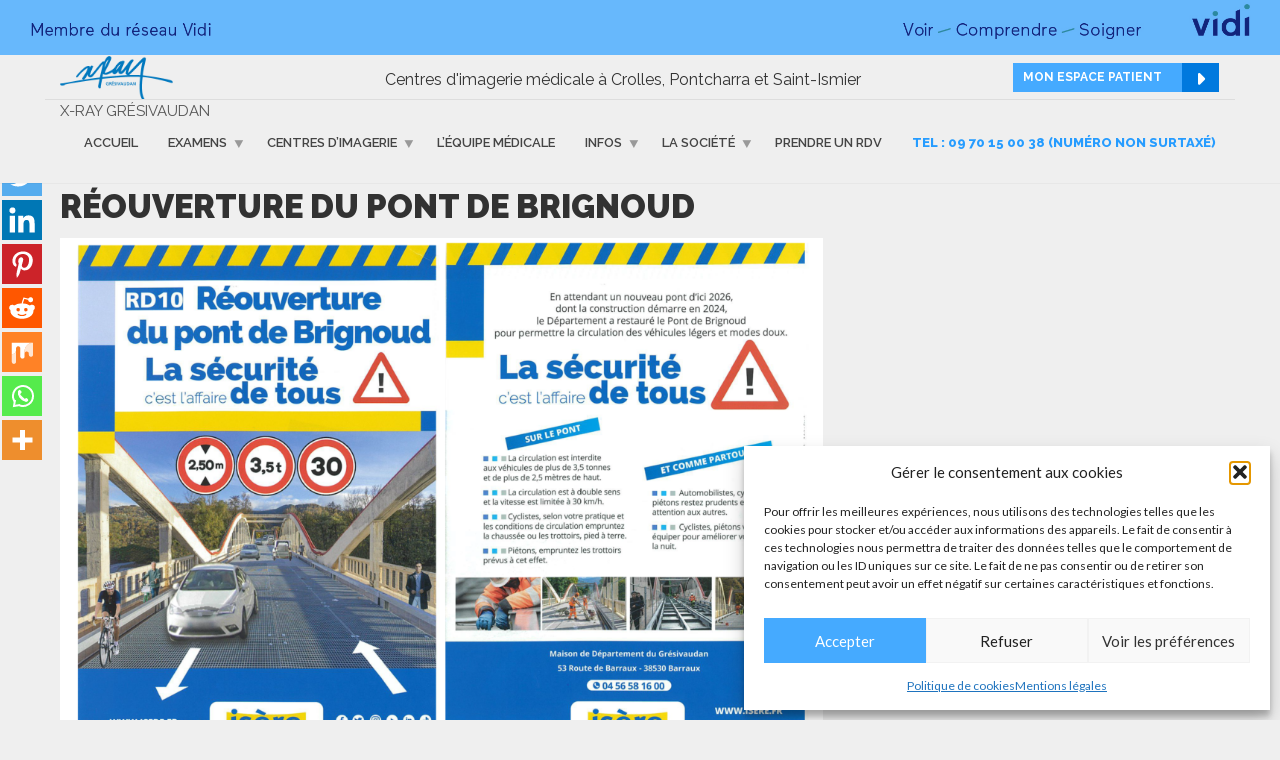

--- FILE ---
content_type: text/html; charset=UTF-8
request_url: https://www.radiologie-gresivaudan.fr/infos/reouverture-du-pont-de-brignoud/
body_size: 21169
content:
<!doctype html>
<html class="no-js" lang="fr-FR">
<head>
<meta charset="UTF-8">

<div style="top:0px;position:fixed;z-index:200;height:55px;background:#67b8fc;width:100%;text-align:center;">
<div>

	<a target="_blank" href="https://www.groupe-vidi.fr" ><img style="max-height:55px; mix-blend-mode: multiply;"  src="https://www.radiologie-gresivaudan.fr/wp-content/uploads/2022/11/20191119_LTB_VIDI_BANDEAU-HAUT-A4_BLANC_FOND-CLAIR_CMJN.png" alt="Reseau VEDI" usemap="#zonecliquable"></a>

</div>
</div>

<meta name="apple-mobile-web-app-capable" content="yes">
<meta name="viewport" content="width=device-width, initial-scale=1.0, maximum-scale=1.0, user-scalable=no">
<meta name="HandheldFriendly" content="true">
<meta name="apple-touch-fullscreen" content="yes">
<title>Réouverture du pont de Brignoud | X RAY GRESIVAUDAN</title>
	<script type="text/javascript">function theChampLoadEvent(e){var t=window.onload;if(typeof window.onload!="function"){window.onload=e}else{window.onload=function(){t();e()}}}</script>
		<script data-service="twitter" data-category="marketing" type="text/plain">var theChampDefaultLang = 'fr_FR', theChampCloseIconPath = 'https://www.radiologie-gresivaudan.fr/wp-content/plugins/super-socializer/images/close.png';</script>
		<script>var theChampSiteUrl = 'https://www.radiologie-gresivaudan.fr', theChampVerified = 0, theChampEmailPopup = 0, heateorSsMoreSharePopupSearchText = 'Search';</script>
			<script type="text/plain" data-service="general" data-category="marketing"> var theChampFBKey = '', theChampFBLang = 'fr_FR', theChampFbLikeMycred = 0, theChampSsga = 0, theChampCommentNotification = 0, theChampHeateorFcmRecentComments = 0, theChampFbIosLogin = 0; </script>
						<script type="text/javascript">var theChampFBCommentUrl = 'https://www.radiologie-gresivaudan.fr/infos/reouverture-du-pont-de-brignoud/'; var theChampFBCommentColor = ''; var theChampFBCommentNumPosts = ''; var theChampFBCommentWidth = '100%'; var theChampFBCommentOrderby = ''; var theChampCommentingTabs = "wordpress,facebook,disqus", theChampGpCommentsUrl = 'https://www.radiologie-gresivaudan.fr/infos/reouverture-du-pont-de-brignoud/', theChampDisqusShortname = '', theChampScEnabledTabs = 'wordpress,fb', theChampScLabel = 'Leave a reply', theChampScTabLabels = {"wordpress":"Default Comments (0)","fb":"Facebook Comments","disqus":"Disqus Comments"}, theChampGpCommentsWidth = 0, theChampCommentingId = 'respond'</script>
						<script type="text/plain" data-service="twitter" data-category="marketing"> var theChampSharingAjaxUrl = 'https://www.radiologie-gresivaudan.fr/wp-admin/admin-ajax.php', heateorSsFbMessengerAPI = 'https://www.facebook.com/dialog/send?app_id=595489497242932&display=popup&link=%encoded_post_url%&redirect_uri=%encoded_post_url%',heateorSsWhatsappShareAPI = 'web', heateorSsUrlCountFetched = [], heateorSsSharesText = 'Shares', heateorSsShareText = 'Share', theChampPluginIconPath = 'https://www.radiologie-gresivaudan.fr/wp-content/plugins/super-socializer/images/logo.png', theChampSaveSharesLocally = 0, theChampHorizontalSharingCountEnable = 0, theChampVerticalSharingCountEnable = 0, theChampSharingOffset = -10, theChampCounterOffset = -10, theChampMobileStickySharingEnabled = 1, heateorSsCopyLinkMessage = "Link copied.";
		var heateorSsHorSharingShortUrl = "https://www.radiologie-gresivaudan.fr/infos/reouverture-du-pont-de-brignoud/";var heateorSsVerticalSharingShortUrl = "https://www.radiologie-gresivaudan.fr/infos/reouverture-du-pont-de-brignoud/";		</script>
			<style type="text/css">
						.the_champ_button_instagram span.the_champ_svg,a.the_champ_instagram span.the_champ_svg{background:radial-gradient(circle at 30% 107%,#fdf497 0,#fdf497 5%,#fd5949 45%,#d6249f 60%,#285aeb 90%)}
					.the_champ_horizontal_sharing .the_champ_svg,.heateor_ss_standard_follow_icons_container .the_champ_svg{
					color: #fff;
				border-width: 0px;
		border-style: solid;
		border-color: transparent;
	}
		.the_champ_horizontal_sharing .theChampTCBackground{
		color:#666;
	}
		.the_champ_horizontal_sharing span.the_champ_svg:hover,.heateor_ss_standard_follow_icons_container span.the_champ_svg:hover{
				border-color: transparent;
	}
		.the_champ_vertical_sharing span.the_champ_svg,.heateor_ss_floating_follow_icons_container span.the_champ_svg{
					color: #fff;
				border-width: 0px;
		border-style: solid;
		border-color: transparent;
	}
		.the_champ_vertical_sharing .theChampTCBackground{
		color:#666;
	}
		.the_champ_vertical_sharing span.the_champ_svg:hover,.heateor_ss_floating_follow_icons_container span.the_champ_svg:hover{
						border-color: transparent;
		}
	@media screen and (max-width:783px){.the_champ_vertical_sharing{display:none!important}}div.heateor_ss_mobile_footer{display:none;}@media screen and (max-width:783px){div.the_champ_bottom_sharing div.the_champ_sharing_ul .theChampTCBackground{width:100%!important;background-color:white}div.the_champ_bottom_sharing{width:100%!important;left:0!important;}div.the_champ_bottom_sharing a{width:12.5% !important;margin:0!important;padding:0!important;}div.the_champ_bottom_sharing .the_champ_svg{width:100%!important;}div.the_champ_bottom_sharing div.theChampTotalShareCount{font-size:.7em!important;line-height:28px!important}div.the_champ_bottom_sharing div.theChampTotalShareText{font-size:.5em!important;line-height:0px!important}div.heateor_ss_mobile_footer{display:block;height:40px;}.the_champ_bottom_sharing{padding:0!important;display:block!important;width: auto!important;bottom:-2px!important;top: auto!important;}.the_champ_bottom_sharing .the_champ_square_count{line-height: inherit;}.the_champ_bottom_sharing .theChampSharingArrow{display:none;}.the_champ_bottom_sharing .theChampTCBackground{margin-right: 1.1em !important}}</style>
	<meta name='robots' content='max-image-preview:large' />
	<style>img:is([sizes="auto" i], [sizes^="auto," i]) { contain-intrinsic-size: 3000px 1500px }</style>
	<link rel='dns-prefetch' href='//ajax.googleapis.com' />
<link rel='dns-prefetch' href='//fonts.googleapis.com' />
<link rel='preconnect' href='https://fonts.gstatic.com' crossorigin />
<link rel="alternate" type="application/rss+xml" title="X RAY GRESIVAUDAN &raquo; Flux" href="https://www.radiologie-gresivaudan.fr/feed/" />
<link rel="alternate" type="application/rss+xml" title="X RAY GRESIVAUDAN &raquo; Flux des commentaires" href="https://www.radiologie-gresivaudan.fr/comments/feed/" />
<link rel="alternate" type="application/rss+xml" title="X RAY GRESIVAUDAN &raquo; Réouverture du pont de Brignoud Flux des commentaires" href="https://www.radiologie-gresivaudan.fr/infos/reouverture-du-pont-de-brignoud/feed/" />
<script type="text/javascript">
/* <![CDATA[ */
window._wpemojiSettings = {"baseUrl":"https:\/\/s.w.org\/images\/core\/emoji\/16.0.1\/72x72\/","ext":".png","svgUrl":"https:\/\/s.w.org\/images\/core\/emoji\/16.0.1\/svg\/","svgExt":".svg","source":{"concatemoji":"https:\/\/www.radiologie-gresivaudan.fr\/wp-includes\/js\/wp-emoji-release.min.js?ver=6.8.3"}};
/*! This file is auto-generated */
!function(s,n){var o,i,e;function c(e){try{var t={supportTests:e,timestamp:(new Date).valueOf()};sessionStorage.setItem(o,JSON.stringify(t))}catch(e){}}function p(e,t,n){e.clearRect(0,0,e.canvas.width,e.canvas.height),e.fillText(t,0,0);var t=new Uint32Array(e.getImageData(0,0,e.canvas.width,e.canvas.height).data),a=(e.clearRect(0,0,e.canvas.width,e.canvas.height),e.fillText(n,0,0),new Uint32Array(e.getImageData(0,0,e.canvas.width,e.canvas.height).data));return t.every(function(e,t){return e===a[t]})}function u(e,t){e.clearRect(0,0,e.canvas.width,e.canvas.height),e.fillText(t,0,0);for(var n=e.getImageData(16,16,1,1),a=0;a<n.data.length;a++)if(0!==n.data[a])return!1;return!0}function f(e,t,n,a){switch(t){case"flag":return n(e,"\ud83c\udff3\ufe0f\u200d\u26a7\ufe0f","\ud83c\udff3\ufe0f\u200b\u26a7\ufe0f")?!1:!n(e,"\ud83c\udde8\ud83c\uddf6","\ud83c\udde8\u200b\ud83c\uddf6")&&!n(e,"\ud83c\udff4\udb40\udc67\udb40\udc62\udb40\udc65\udb40\udc6e\udb40\udc67\udb40\udc7f","\ud83c\udff4\u200b\udb40\udc67\u200b\udb40\udc62\u200b\udb40\udc65\u200b\udb40\udc6e\u200b\udb40\udc67\u200b\udb40\udc7f");case"emoji":return!a(e,"\ud83e\udedf")}return!1}function g(e,t,n,a){var r="undefined"!=typeof WorkerGlobalScope&&self instanceof WorkerGlobalScope?new OffscreenCanvas(300,150):s.createElement("canvas"),o=r.getContext("2d",{willReadFrequently:!0}),i=(o.textBaseline="top",o.font="600 32px Arial",{});return e.forEach(function(e){i[e]=t(o,e,n,a)}),i}function t(e){var t=s.createElement("script");t.src=e,t.defer=!0,s.head.appendChild(t)}"undefined"!=typeof Promise&&(o="wpEmojiSettingsSupports",i=["flag","emoji"],n.supports={everything:!0,everythingExceptFlag:!0},e=new Promise(function(e){s.addEventListener("DOMContentLoaded",e,{once:!0})}),new Promise(function(t){var n=function(){try{var e=JSON.parse(sessionStorage.getItem(o));if("object"==typeof e&&"number"==typeof e.timestamp&&(new Date).valueOf()<e.timestamp+604800&&"object"==typeof e.supportTests)return e.supportTests}catch(e){}return null}();if(!n){if("undefined"!=typeof Worker&&"undefined"!=typeof OffscreenCanvas&&"undefined"!=typeof URL&&URL.createObjectURL&&"undefined"!=typeof Blob)try{var e="postMessage("+g.toString()+"("+[JSON.stringify(i),f.toString(),p.toString(),u.toString()].join(",")+"));",a=new Blob([e],{type:"text/javascript"}),r=new Worker(URL.createObjectURL(a),{name:"wpTestEmojiSupports"});return void(r.onmessage=function(e){c(n=e.data),r.terminate(),t(n)})}catch(e){}c(n=g(i,f,p,u))}t(n)}).then(function(e){for(var t in e)n.supports[t]=e[t],n.supports.everything=n.supports.everything&&n.supports[t],"flag"!==t&&(n.supports.everythingExceptFlag=n.supports.everythingExceptFlag&&n.supports[t]);n.supports.everythingExceptFlag=n.supports.everythingExceptFlag&&!n.supports.flag,n.DOMReady=!1,n.readyCallback=function(){n.DOMReady=!0}}).then(function(){return e}).then(function(){var e;n.supports.everything||(n.readyCallback(),(e=n.source||{}).concatemoji?t(e.concatemoji):e.wpemoji&&e.twemoji&&(t(e.twemoji),t(e.wpemoji)))}))}((window,document),window._wpemojiSettings);
/* ]]> */
</script>
<link rel='stylesheet' id='wpmf-bakery-style-css' href='https://www.radiologie-gresivaudan.fr/wp-content/plugins/wp-media-folder/assets/css/vc_style.css?ver=5.9.3' type='text/css' media='all' />
<link rel='stylesheet' id='wpmf-bakery-display-gallery-style-css' href='https://www.radiologie-gresivaudan.fr/wp-content/plugins/wp-media-folder//assets/css/display-gallery/style-display-gallery.css?ver=5.9.3' type='text/css' media='all' />
<link rel='stylesheet' id='cuar.frontend-css' href='https://www.radiologie-gresivaudan.fr/wp-content/plugins/customer-area/skins/frontend/master/assets/css/styles.min.css?ver=8.2.5' type='text/css' media='all' />
<style id='wp-emoji-styles-inline-css' type='text/css'>

	img.wp-smiley, img.emoji {
		display: inline !important;
		border: none !important;
		box-shadow: none !important;
		height: 1em !important;
		width: 1em !important;
		margin: 0 0.07em !important;
		vertical-align: -0.1em !important;
		background: none !important;
		padding: 0 !important;
	}
</style>
<link rel='stylesheet' id='wp-block-library-css' href='https://www.radiologie-gresivaudan.fr/wp-includes/css/dist/block-library/style.min.css?ver=6.8.3' type='text/css' media='all' />
<style id='classic-theme-styles-inline-css' type='text/css'>
/*! This file is auto-generated */
.wp-block-button__link{color:#fff;background-color:#32373c;border-radius:9999px;box-shadow:none;text-decoration:none;padding:calc(.667em + 2px) calc(1.333em + 2px);font-size:1.125em}.wp-block-file__button{background:#32373c;color:#fff;text-decoration:none}
</style>
<style id='global-styles-inline-css' type='text/css'>
:root{--wp--preset--aspect-ratio--square: 1;--wp--preset--aspect-ratio--4-3: 4/3;--wp--preset--aspect-ratio--3-4: 3/4;--wp--preset--aspect-ratio--3-2: 3/2;--wp--preset--aspect-ratio--2-3: 2/3;--wp--preset--aspect-ratio--16-9: 16/9;--wp--preset--aspect-ratio--9-16: 9/16;--wp--preset--color--black: #000000;--wp--preset--color--cyan-bluish-gray: #abb8c3;--wp--preset--color--white: #ffffff;--wp--preset--color--pale-pink: #f78da7;--wp--preset--color--vivid-red: #cf2e2e;--wp--preset--color--luminous-vivid-orange: #ff6900;--wp--preset--color--luminous-vivid-amber: #fcb900;--wp--preset--color--light-green-cyan: #7bdcb5;--wp--preset--color--vivid-green-cyan: #00d084;--wp--preset--color--pale-cyan-blue: #8ed1fc;--wp--preset--color--vivid-cyan-blue: #0693e3;--wp--preset--color--vivid-purple: #9b51e0;--wp--preset--gradient--vivid-cyan-blue-to-vivid-purple: linear-gradient(135deg,rgba(6,147,227,1) 0%,rgb(155,81,224) 100%);--wp--preset--gradient--light-green-cyan-to-vivid-green-cyan: linear-gradient(135deg,rgb(122,220,180) 0%,rgb(0,208,130) 100%);--wp--preset--gradient--luminous-vivid-amber-to-luminous-vivid-orange: linear-gradient(135deg,rgba(252,185,0,1) 0%,rgba(255,105,0,1) 100%);--wp--preset--gradient--luminous-vivid-orange-to-vivid-red: linear-gradient(135deg,rgba(255,105,0,1) 0%,rgb(207,46,46) 100%);--wp--preset--gradient--very-light-gray-to-cyan-bluish-gray: linear-gradient(135deg,rgb(238,238,238) 0%,rgb(169,184,195) 100%);--wp--preset--gradient--cool-to-warm-spectrum: linear-gradient(135deg,rgb(74,234,220) 0%,rgb(151,120,209) 20%,rgb(207,42,186) 40%,rgb(238,44,130) 60%,rgb(251,105,98) 80%,rgb(254,248,76) 100%);--wp--preset--gradient--blush-light-purple: linear-gradient(135deg,rgb(255,206,236) 0%,rgb(152,150,240) 100%);--wp--preset--gradient--blush-bordeaux: linear-gradient(135deg,rgb(254,205,165) 0%,rgb(254,45,45) 50%,rgb(107,0,62) 100%);--wp--preset--gradient--luminous-dusk: linear-gradient(135deg,rgb(255,203,112) 0%,rgb(199,81,192) 50%,rgb(65,88,208) 100%);--wp--preset--gradient--pale-ocean: linear-gradient(135deg,rgb(255,245,203) 0%,rgb(182,227,212) 50%,rgb(51,167,181) 100%);--wp--preset--gradient--electric-grass: linear-gradient(135deg,rgb(202,248,128) 0%,rgb(113,206,126) 100%);--wp--preset--gradient--midnight: linear-gradient(135deg,rgb(2,3,129) 0%,rgb(40,116,252) 100%);--wp--preset--font-size--small: 13px;--wp--preset--font-size--medium: 20px;--wp--preset--font-size--large: 36px;--wp--preset--font-size--x-large: 42px;--wp--preset--spacing--20: 0.44rem;--wp--preset--spacing--30: 0.67rem;--wp--preset--spacing--40: 1rem;--wp--preset--spacing--50: 1.5rem;--wp--preset--spacing--60: 2.25rem;--wp--preset--spacing--70: 3.38rem;--wp--preset--spacing--80: 5.06rem;--wp--preset--shadow--natural: 6px 6px 9px rgba(0, 0, 0, 0.2);--wp--preset--shadow--deep: 12px 12px 50px rgba(0, 0, 0, 0.4);--wp--preset--shadow--sharp: 6px 6px 0px rgba(0, 0, 0, 0.2);--wp--preset--shadow--outlined: 6px 6px 0px -3px rgba(255, 255, 255, 1), 6px 6px rgba(0, 0, 0, 1);--wp--preset--shadow--crisp: 6px 6px 0px rgba(0, 0, 0, 1);}:where(.is-layout-flex){gap: 0.5em;}:where(.is-layout-grid){gap: 0.5em;}body .is-layout-flex{display: flex;}.is-layout-flex{flex-wrap: wrap;align-items: center;}.is-layout-flex > :is(*, div){margin: 0;}body .is-layout-grid{display: grid;}.is-layout-grid > :is(*, div){margin: 0;}:where(.wp-block-columns.is-layout-flex){gap: 2em;}:where(.wp-block-columns.is-layout-grid){gap: 2em;}:where(.wp-block-post-template.is-layout-flex){gap: 1.25em;}:where(.wp-block-post-template.is-layout-grid){gap: 1.25em;}.has-black-color{color: var(--wp--preset--color--black) !important;}.has-cyan-bluish-gray-color{color: var(--wp--preset--color--cyan-bluish-gray) !important;}.has-white-color{color: var(--wp--preset--color--white) !important;}.has-pale-pink-color{color: var(--wp--preset--color--pale-pink) !important;}.has-vivid-red-color{color: var(--wp--preset--color--vivid-red) !important;}.has-luminous-vivid-orange-color{color: var(--wp--preset--color--luminous-vivid-orange) !important;}.has-luminous-vivid-amber-color{color: var(--wp--preset--color--luminous-vivid-amber) !important;}.has-light-green-cyan-color{color: var(--wp--preset--color--light-green-cyan) !important;}.has-vivid-green-cyan-color{color: var(--wp--preset--color--vivid-green-cyan) !important;}.has-pale-cyan-blue-color{color: var(--wp--preset--color--pale-cyan-blue) !important;}.has-vivid-cyan-blue-color{color: var(--wp--preset--color--vivid-cyan-blue) !important;}.has-vivid-purple-color{color: var(--wp--preset--color--vivid-purple) !important;}.has-black-background-color{background-color: var(--wp--preset--color--black) !important;}.has-cyan-bluish-gray-background-color{background-color: var(--wp--preset--color--cyan-bluish-gray) !important;}.has-white-background-color{background-color: var(--wp--preset--color--white) !important;}.has-pale-pink-background-color{background-color: var(--wp--preset--color--pale-pink) !important;}.has-vivid-red-background-color{background-color: var(--wp--preset--color--vivid-red) !important;}.has-luminous-vivid-orange-background-color{background-color: var(--wp--preset--color--luminous-vivid-orange) !important;}.has-luminous-vivid-amber-background-color{background-color: var(--wp--preset--color--luminous-vivid-amber) !important;}.has-light-green-cyan-background-color{background-color: var(--wp--preset--color--light-green-cyan) !important;}.has-vivid-green-cyan-background-color{background-color: var(--wp--preset--color--vivid-green-cyan) !important;}.has-pale-cyan-blue-background-color{background-color: var(--wp--preset--color--pale-cyan-blue) !important;}.has-vivid-cyan-blue-background-color{background-color: var(--wp--preset--color--vivid-cyan-blue) !important;}.has-vivid-purple-background-color{background-color: var(--wp--preset--color--vivid-purple) !important;}.has-black-border-color{border-color: var(--wp--preset--color--black) !important;}.has-cyan-bluish-gray-border-color{border-color: var(--wp--preset--color--cyan-bluish-gray) !important;}.has-white-border-color{border-color: var(--wp--preset--color--white) !important;}.has-pale-pink-border-color{border-color: var(--wp--preset--color--pale-pink) !important;}.has-vivid-red-border-color{border-color: var(--wp--preset--color--vivid-red) !important;}.has-luminous-vivid-orange-border-color{border-color: var(--wp--preset--color--luminous-vivid-orange) !important;}.has-luminous-vivid-amber-border-color{border-color: var(--wp--preset--color--luminous-vivid-amber) !important;}.has-light-green-cyan-border-color{border-color: var(--wp--preset--color--light-green-cyan) !important;}.has-vivid-green-cyan-border-color{border-color: var(--wp--preset--color--vivid-green-cyan) !important;}.has-pale-cyan-blue-border-color{border-color: var(--wp--preset--color--pale-cyan-blue) !important;}.has-vivid-cyan-blue-border-color{border-color: var(--wp--preset--color--vivid-cyan-blue) !important;}.has-vivid-purple-border-color{border-color: var(--wp--preset--color--vivid-purple) !important;}.has-vivid-cyan-blue-to-vivid-purple-gradient-background{background: var(--wp--preset--gradient--vivid-cyan-blue-to-vivid-purple) !important;}.has-light-green-cyan-to-vivid-green-cyan-gradient-background{background: var(--wp--preset--gradient--light-green-cyan-to-vivid-green-cyan) !important;}.has-luminous-vivid-amber-to-luminous-vivid-orange-gradient-background{background: var(--wp--preset--gradient--luminous-vivid-amber-to-luminous-vivid-orange) !important;}.has-luminous-vivid-orange-to-vivid-red-gradient-background{background: var(--wp--preset--gradient--luminous-vivid-orange-to-vivid-red) !important;}.has-very-light-gray-to-cyan-bluish-gray-gradient-background{background: var(--wp--preset--gradient--very-light-gray-to-cyan-bluish-gray) !important;}.has-cool-to-warm-spectrum-gradient-background{background: var(--wp--preset--gradient--cool-to-warm-spectrum) !important;}.has-blush-light-purple-gradient-background{background: var(--wp--preset--gradient--blush-light-purple) !important;}.has-blush-bordeaux-gradient-background{background: var(--wp--preset--gradient--blush-bordeaux) !important;}.has-luminous-dusk-gradient-background{background: var(--wp--preset--gradient--luminous-dusk) !important;}.has-pale-ocean-gradient-background{background: var(--wp--preset--gradient--pale-ocean) !important;}.has-electric-grass-gradient-background{background: var(--wp--preset--gradient--electric-grass) !important;}.has-midnight-gradient-background{background: var(--wp--preset--gradient--midnight) !important;}.has-small-font-size{font-size: var(--wp--preset--font-size--small) !important;}.has-medium-font-size{font-size: var(--wp--preset--font-size--medium) !important;}.has-large-font-size{font-size: var(--wp--preset--font-size--large) !important;}.has-x-large-font-size{font-size: var(--wp--preset--font-size--x-large) !important;}
:where(.wp-block-post-template.is-layout-flex){gap: 1.25em;}:where(.wp-block-post-template.is-layout-grid){gap: 1.25em;}
:where(.wp-block-columns.is-layout-flex){gap: 2em;}:where(.wp-block-columns.is-layout-grid){gap: 2em;}
:root :where(.wp-block-pullquote){font-size: 1.5em;line-height: 1.6;}
</style>
<link rel='stylesheet' id='contact-form-7-css' href='https://www.radiologie-gresivaudan.fr/wp-content/plugins/contact-form-7/includes/css/styles.css?ver=6.1.4' type='text/css' media='all' />
<style id='contact-form-7-inline-css' type='text/css'>
.wpcf7 .wpcf7-recaptcha iframe {margin-bottom: 0;}.wpcf7 .wpcf7-recaptcha[data-align="center"] > div {margin: 0 auto;}.wpcf7 .wpcf7-recaptcha[data-align="right"] > div {margin: 0 0 0 auto;}
</style>
<link rel='stylesheet' id='jquery-ui-theme-css' href='https://ajax.googleapis.com/ajax/libs/jqueryui/1.11.4/themes/smoothness/jquery-ui.min.css?ver=1.11.4' type='text/css' media='all' />
<link rel='stylesheet' id='jquery-ui-timepicker-css' href='https://www.radiologie-gresivaudan.fr/wp-content/plugins/contact-form-7-datepicker/js/jquery-ui-timepicker/jquery-ui-timepicker-addon.min.css?ver=6.8.3' type='text/css' media='all' />
<link rel='stylesheet' id='widgetopts-styles-css' href='https://www.radiologie-gresivaudan.fr/wp-content/plugins/widget-options/assets/css/widget-options.css?ver=4.0.6.1' type='text/css' media='all' />
<link rel='stylesheet' id='cmplz-general-css' href='https://www.radiologie-gresivaudan.fr/wp-content/plugins/complianz-gdpr/assets/css/cookieblocker.min.css?ver=1765897913' type='text/css' media='all' />
<link rel='stylesheet' id='the_champ_frontend_css-css' href='https://www.radiologie-gresivaudan.fr/wp-content/plugins/super-socializer/css/front.css?ver=7.14.3' type='text/css' media='all' />
<link rel='stylesheet' id='cf7cf-style-css' href='https://www.radiologie-gresivaudan.fr/wp-content/plugins/cf7-conditional-fields/style.css?ver=2.5.11' type='text/css' media='all' />
<link rel='stylesheet' id='plethora-icons-css' href='https://www.radiologie-gresivaudan.fr/wp-content/uploads/plethora/plethora_icons.css?uniqeid=6671917f245a7&#038;ver=6.8.3' type='text/css' media='all' />
<link rel='stylesheet' id='font-awesome-css' href='https://www.radiologie-gresivaudan.fr/wp-content/themes/healthflex/assets/fonts/font-awesome/css/all.min.css?ver=6.8.3' type='text/css' media='all' />
<link rel='stylesheet' id='font-awesome-shims-css' href='https://www.radiologie-gresivaudan.fr/wp-content/themes/healthflex/assets/fonts/font-awesome/css/v4-shims.min.css?ver=6.8.3' type='text/css' media='all' />
<link rel='stylesheet' id='animate-css' href='https://www.radiologie-gresivaudan.fr/wp-content/themes/healthflex/includes/core/assets/css/libs/animate/animate.min.css?ver=6.8.3' type='text/css' media='all' />
<link rel='stylesheet' id='plethora-dynamic-style-css' href='https://www.radiologie-gresivaudan.fr/wp-content/uploads/plethora/style.min.css?ver=1718718847' type='text/css' media='all' />
<link rel='stylesheet' id='plethora-style-css' href='https://www.radiologie-gresivaudan.fr/wp-content/themes/healthflex-child/style.css?ver=6.8.3' type='text/css' media='all' />
<link rel="preload" as="style" href="https://fonts.googleapis.com/css?family=Lato:100,300,400,700,900,100italic,300italic,400italic,700italic,900italic%7CRaleway:100,200,300,400,500,600,700,800,900,100italic,200italic,300italic,400italic,500italic,600italic,700italic,800italic,900italic&#038;subset=latin&#038;display=swap&#038;ver=6.8.3" /><link rel="stylesheet" href="https://fonts.googleapis.com/css?family=Lato:100,300,400,700,900,100italic,300italic,400italic,700italic,900italic%7CRaleway:100,200,300,400,500,600,700,800,900,100italic,200italic,300italic,400italic,500italic,600italic,700italic,800italic,900italic&#038;subset=latin&#038;display=swap&#038;ver=6.8.3" media="print" onload="this.media='all'"><noscript><link rel="stylesheet" href="https://fonts.googleapis.com/css?family=Lato:100,300,400,700,900,100italic,300italic,400italic,700italic,900italic%7CRaleway:100,200,300,400,500,600,700,800,900,100italic,200italic,300italic,400italic,500italic,600italic,700italic,800italic,900italic&#038;subset=latin&#038;display=swap&#038;ver=6.8.3" /></noscript><script type="text/javascript" src="https://www.radiologie-gresivaudan.fr/wp-includes/js/jquery/jquery.min.js?ver=3.7.1" id="jquery-core-js"></script>
<script type="text/javascript" src="https://www.radiologie-gresivaudan.fr/wp-includes/js/jquery/jquery-migrate.min.js?ver=3.4.1" id="jquery-migrate-js"></script>
<script type="text/javascript" src="https://www.radiologie-gresivaudan.fr/wp-content/themes/healthflex/includes/core/assets/js/libs/modernizr/modernizr.custom.48287.js?ver=6.8.3" id="plethora-modernizr-js"></script>
<script></script><link rel="https://api.w.org/" href="https://www.radiologie-gresivaudan.fr/wp-json/" /><link rel="alternate" title="JSON" type="application/json" href="https://www.radiologie-gresivaudan.fr/wp-json/wp/v2/posts/4761" /><link rel="EditURI" type="application/rsd+xml" title="RSD" href="https://www.radiologie-gresivaudan.fr/xmlrpc.php?rsd" />
<link rel='shortlink' href='https://www.radiologie-gresivaudan.fr/?p=4761' />
<link rel="alternate" title="oEmbed (JSON)" type="application/json+oembed" href="https://www.radiologie-gresivaudan.fr/wp-json/oembed/1.0/embed?url=https%3A%2F%2Fwww.radiologie-gresivaudan.fr%2Finfos%2Freouverture-du-pont-de-brignoud%2F" />
<link rel="alternate" title="oEmbed (XML)" type="text/xml+oembed" href="https://www.radiologie-gresivaudan.fr/wp-json/oembed/1.0/embed?url=https%3A%2F%2Fwww.radiologie-gresivaudan.fr%2Finfos%2Freouverture-du-pont-de-brignoud%2F&#038;format=xml" />
			<style>.cmplz-hidden {
					display: none !important;
				}</style><!-- SEO meta tags powered by SmartCrawl https://wpmudev.com/project/smartcrawl-wordpress-seo/ -->
<link rel="canonical" href="https://www.radiologie-gresivaudan.fr/infos/reouverture-du-pont-de-brignoud/" />
<meta name="description" content="Réouverture du pont de Brignoud mardi 13 décembre à 11h00. Merci à l&#039;ensemble des administrations et entreprises qui ont permis cette remise en sécurit ..." />
<script type="application/ld+json">{"@context":"https:\/\/schema.org","@graph":[{"@type":"Organization","@id":"https:\/\/www.radiologie-gresivaudan.fr\/#schema-publishing-organization","url":"https:\/\/www.radiologie-gresivaudan.fr","name":"X RAY GRESIVAUDAN","logo":{"@type":"ImageObject","@id":"https:\/\/www.radiologie-gresivaudan.fr\/#schema-organization-logo","url":"https:\/\/www.radiologie-gresivaudan.fr\/wp-content\/uploads\/2022\/12\/Logo-Xray-Vidi-300x240-1.png","height":60,"width":60}},{"@type":"WebSite","@id":"https:\/\/www.radiologie-gresivaudan.fr\/#schema-website","url":"https:\/\/www.radiologie-gresivaudan.fr","name":"X RAY GRESIVAUDAN","encoding":"UTF-8","potentialAction":{"@type":"SearchAction","target":"https:\/\/www.radiologie-gresivaudan.fr\/search\/{search_term_string}\/","query-input":"required name=search_term_string"}},{"@type":"BreadcrumbList","@id":"https:\/\/www.radiologie-gresivaudan.fr\/infos\/reouverture-du-pont-de-brignoud?page&name=reouverture-du-pont-de-brignoud&category_name=infos\/#breadcrumb","itemListElement":[{"@type":"ListItem","position":1,"name":"Home","item":"https:\/\/www.radiologie-gresivaudan.fr"},{"@type":"ListItem","position":2,"name":"Toutes les actualit\u00e9s","item":"https:\/\/www.radiologie-gresivaudan.fr\/infos\/toutes-les-actualites\/"},{"@type":"ListItem","position":3,"name":"Infos","item":"https:\/\/www.radiologie-gresivaudan.fr\/category\/infos\/"},{"@type":"ListItem","position":4,"name":"R\u00e9ouverture du pont de Brignoud"}]},{"@type":"Person","@id":"https:\/\/www.radiologie-gresivaudan.fr\/author\/emovet\/#schema-author","name":"\u00c9ric MOVET","url":"https:\/\/www.radiologie-gresivaudan.fr\/author\/emovet\/"},{"@type":"WebPage","@id":"https:\/\/www.radiologie-gresivaudan.fr\/infos\/reouverture-du-pont-de-brignoud\/#schema-webpage","isPartOf":{"@id":"https:\/\/www.radiologie-gresivaudan.fr\/#schema-website"},"publisher":{"@id":"https:\/\/www.radiologie-gresivaudan.fr\/#schema-publishing-organization"},"url":"https:\/\/www.radiologie-gresivaudan.fr\/infos\/reouverture-du-pont-de-brignoud\/"},{"@type":"Article","mainEntityOfPage":{"@id":"https:\/\/www.radiologie-gresivaudan.fr\/infos\/reouverture-du-pont-de-brignoud\/#schema-webpage"},"author":{"@id":"https:\/\/www.radiologie-gresivaudan.fr\/author\/emovet\/#schema-author"},"publisher":{"@id":"https:\/\/www.radiologie-gresivaudan.fr\/#schema-publishing-organization"},"dateModified":"2022-12-12T10:51:40","datePublished":"2022-12-12T10:51:40","headline":"R\u00e9ouverture du pont de Brignoud | X RAY GRESIVAUDAN","description":"R\u00e9ouverture du pont de Brignoud mardi 13 d\u00e9cembre \u00e0 11h00. Merci \u00e0 l&#039;ensemble des administrations et entreprises qui ont permis cette remise en s\u00e9curit ...","name":"R\u00e9ouverture du pont de Brignoud","image":{"@type":"ImageObject","@id":"https:\/\/www.radiologie-gresivaudan.fr\/infos\/reouverture-du-pont-de-brignoud\/#schema-article-image","url":"https:\/\/www.radiologie-gresivaudan.fr\/wp-content\/uploads\/2022\/12\/Reouverture-du-pont-de-brignoud.png","height":1720,"width":2433},"thumbnailUrl":"https:\/\/www.radiologie-gresivaudan.fr\/wp-content\/uploads\/2022\/12\/Reouverture-du-pont-de-brignoud.png"}]}</script>
<!-- /SEO -->
<meta name="framework" content="Redux 4.2.14" /><meta name="generator" content="Powered by WPBakery Page Builder - drag and drop page builder for WordPress."/>
<link rel="icon" href="https://www.radiologie-gresivaudan.fr/wp-content/uploads/2015/09/cropped-icon_med_book-32x32.png" sizes="32x32" />
<link rel="icon" href="https://www.radiologie-gresivaudan.fr/wp-content/uploads/2015/09/cropped-icon_med_book-192x192.png" sizes="192x192" />
<link rel="apple-touch-icon" href="https://www.radiologie-gresivaudan.fr/wp-content/uploads/2015/09/cropped-icon_med_book-180x180.png" />
<meta name="msapplication-TileImage" content="https://www.radiologie-gresivaudan.fr/wp-content/uploads/2015/09/cropped-icon_med_book-270x270.png" />
		<style type="text/css" id="wp-custom-css">
			body.sticky_header .header{
	margin-top:55px;
}
.the_champ_sharing_container.the_champ_horizontal_sharing{
	display:none;
}		</style>
		<noscript><style> .wpb_animate_when_almost_visible { opacity: 1; }</style></noscript>     <link rel="stylesheet" href="https://www.radiologie-gresivaudan.fr/wp-content/themes/healthflex/a_override.css"/>
	 
	 <!--<script type="text/plain" data-service="google-analytics" data-category="statistics">
	  (function(i,s,o,g,r,a,m){i['GoogleAnalyticsObject']=r;i[r]=i[r]||function(){
	  (i[r].q=i[r].q||[]).push(arguments)},i[r].l=1*new Date();a=s.createElement(o),
	  m=s.getElementsByTagName(o)[0];a.async=1;a.src=g;m.parentNode.insertBefore(a,m)
	  })(window,document,'script','https://www.google-analytics.com/analytics.js','ga');

	  ga('create', 'UA-20944521-44', 'auto');
	  ga('send', 'pageview');

	</script>-->

	<!-- Google tag (gtag.js) -->
	<script type="text/plain" data-service="google-analytics" data-category="statistics" async data-cmplz-src="https://www.googletagmanager.com/gtag/js?id=G-F1EYCJZ6XV"></script>
	<script>
		window.dataLayer = window.dataLayer || [];
		function gtag(){dataLayer.push(arguments);}
		gtag('js', new Date());

		gtag('config', 'G-F1EYCJZ6XV');
	</script>
</head>
<body data-rsssl=1 data-cmplz=1 class="wp-singular post-template-default single single-post postid-4761 single-format-standard wp-theme-healthflex wp-child-theme-healthflex-child customer-area-active wpb-js-composer js-comp-ver-7.9 vc_responsive sticky_header ">
	<div class="overflow_wrapper">
		<div class="header "><div class="topbar vcenter transparent">
  <div class="container">
    <div class="row">

      <div class="col-md-9 col-sm-9 hidden-xs hidden-sm text-left">
       <p>Centres d'imagerie médicale à Crolles, Pontcharra et Saint-Ismier</p>      </div>

                  <div class="col-md-3 col-sm-3 hidden-xs hidden-sm text-right">
             <div class="plethora_button wpb_content_element   text-center ">
    <a href="https://radiologie-gresivaudan.fr/mon-espace-patient/" debug class="btn-sm btn btn-primary with-icon icon-right" title=""  target="_blank">

        
        Mon espace patient
         <i class="fa fa-caret-right"></i> 

    </a>
</div>            </div>
            

    </div><!-- row -->
  </div><!-- container -->
</div><!-- .topbar -->
  <div class="mainbar  color">
    <div class="container">
               <div class="logo">
            <a href="https://www.radiologie-gresivaudan.fr" class="brand">
                          <img src="https://www.radiologie-gresivaudan.fr/wp-content/uploads/2017/01/logo-xray-gresivaudan.png" alt="HealthFlex">
                        </a>
                                    <p class="">X-RAY GRÉSIVAUDAN</p>
                      </div>                   <div class="menu_container"><span class="close_menu">&times;</span>
                <ul id="menu-primary-menu" class="main_menu hover_menu"><li id="menu-item-1834" class="menu-item menu-item-type-post_type menu-item-object-page menu-item-home menu-item-1834"><a title="Accueil" href="https://www.radiologie-gresivaudan.fr/">Accueil</a></li>
<li id="menu-item-1985" class="menu-item menu-item-type-post_type menu-item-object-page menu-item-has-children menu-item-1985 lihasdropdown"><a title="Examens" href="https://www.radiologie-gresivaudan.fr/examens/">Examens  </a>
<ul role="menu" class=" menu-dropdown">
	<li id="menu-item-4935" class="menu-item menu-item-type-post_type menu-item-object-page menu-item-4935"><a title="IRM" href="https://www.radiologie-gresivaudan.fr/examens/irm-2/">IRM</a></li>
	<li id="menu-item-4039" class="menu-item menu-item-type-post_type menu-item-object-page menu-item-4039"><a title="Scanner" href="https://www.radiologie-gresivaudan.fr/examens/scanner/">Scanner</a></li>
	<li id="menu-item-2105" class="menu-item menu-item-type-post_type menu-item-object-page menu-item-2105"><a title="Radiographies" href="https://www.radiologie-gresivaudan.fr/examens/radiographie/">Radiographies</a></li>
	<li id="menu-item-3481" class="menu-item menu-item-type-post_type menu-item-object-page menu-item-3481"><a title="Cone Beam dentaire et sinus" href="https://www.radiologie-gresivaudan.fr/examens/cone-beam-dentaire-et-sinus/">Cone Beam dentaire et sinus</a></li>
	<li id="menu-item-2106" class="menu-item menu-item-type-post_type menu-item-object-page menu-item-2106"><a title="Mammographies" href="https://www.radiologie-gresivaudan.fr/examens/mammographie/">Mammographies</a></li>
	<li id="menu-item-2107" class="menu-item menu-item-type-post_type menu-item-object-page menu-item-2107"><a title="Échographies" href="https://www.radiologie-gresivaudan.fr/examens/echographie/">Échographies</a></li>
	<li id="menu-item-2629" class="menu-item menu-item-type-post_type menu-item-object-page menu-item-2629"><a title="Imagerie interventionnelle" href="https://www.radiologie-gresivaudan.fr/examens/imagerie-interventionnelle/">Imagerie interventionnelle</a></li>
	<li id="menu-item-2108" class="menu-item menu-item-type-post_type menu-item-object-page menu-item-2108"><a title="Ostéodensitométrie" href="https://www.radiologie-gresivaudan.fr/examens/osteodensitometrie/">Ostéodensitométrie</a></li>
</ul>
</li>
<li id="menu-item-1839" class="menu-item menu-item-type-post_type menu-item-object-page menu-item-has-children menu-item-1839 lihasdropdown"><a title="Centres d’imagerie" href="https://www.radiologie-gresivaudan.fr/centres-d-imagerie/">Centres d’imagerie  </a>
<ul role="menu" class=" menu-dropdown">
	<li id="menu-item-4055" class="menu-item menu-item-type-post_type menu-item-object-page menu-item-4055"><a title="Scanner et IRM du Grésivaudan" href="https://www.radiologie-gresivaudan.fr/centres-d-imagerie/scanner-et-irm-du-gresivaudan/">Scanner et IRM du Grésivaudan</a></li>
	<li id="menu-item-4043" class="menu-item menu-item-type-post_type menu-item-object-page menu-item-4043"><a title="Cabinet de CROLLES" href="https://www.radiologie-gresivaudan.fr/centres-d-imagerie/cabinet-de-crolles/">Cabinet de CROLLES</a></li>
	<li id="menu-item-4046" class="menu-item menu-item-type-post_type menu-item-object-page menu-item-4046"><a title="Cabinet de PONTCHARRA" href="https://www.radiologie-gresivaudan.fr/centres-d-imagerie/cabinet-de-pontcharra/">Cabinet de PONTCHARRA</a></li>
	<li id="menu-item-2089" class="menu-item menu-item-type-post_type menu-item-object-page menu-item-2089"><a title="Cabinet de SAINT-ISMIER" href="https://www.radiologie-gresivaudan.fr/centres-d-imagerie/cabinet-de-saint-ismier/">Cabinet de SAINT-ISMIER</a></li>
</ul>
</li>
<li id="menu-item-1837" class="menu-item menu-item-type-post_type menu-item-object-page menu-item-1837"><a title="L’équipe médicale" href="https://www.radiologie-gresivaudan.fr/lequipe-medicale/">L’équipe médicale</a></li>
<li id="menu-item-1987" class="menu-item menu-item-type-post_type menu-item-object-page menu-item-has-children menu-item-1987 lihasdropdown"><a title="Infos" href="https://www.radiologie-gresivaudan.fr/infos/">Infos  </a>
<ul role="menu" class=" menu-dropdown">
	<li id="menu-item-2278" class="menu-item menu-item-type-post_type menu-item-object-page current_page_parent menu-item-2278"><a title="Toutes les actualités" href="https://www.radiologie-gresivaudan.fr/infos/toutes-les-actualites/">Toutes les actualités</a></li>
	<li id="menu-item-2126" class="menu-item menu-item-type-post_type menu-item-object-page menu-item-2126"><a title="Guide du patient" href="https://www.radiologie-gresivaudan.fr/infos/guide-du-patient/">Guide du patient</a></li>
	<li id="menu-item-2656" class="menu-item menu-item-type-post_type menu-item-object-page menu-item-2656"><a title="FAQ" href="https://www.radiologie-gresivaudan.fr/infos/faq/">FAQ</a></li>
	<li id="menu-item-2691" class="menu-item menu-item-type-post_type menu-item-object-page menu-item-2691"><a title="Carte" href="https://www.radiologie-gresivaudan.fr/infos/carte/">Carte</a></li>
	<li id="menu-item-3116" class="menu-item menu-item-type-post_type menu-item-object-page menu-item-3116"><a title="Accessibilité" href="https://www.radiologie-gresivaudan.fr/infos/accessibilite/">Accessibilité</a></li>
	<li id="menu-item-2073" class="menu-item menu-item-type-post_type menu-item-object-page menu-item-2073"><a title="Pratiques tarifaires" href="https://www.radiologie-gresivaudan.fr/infos/pratiques-tarifaires/">Pratiques tarifaires</a></li>
	<li id="menu-item-5037" class="menu-item menu-item-type-custom menu-item-object-custom menu-item-5037"><a title="Espace Numérique de Santé" href="https://www.conseil-national.medecin.fr/lordre-medecins/conseil-national-lordre/sante/donnees-personnelles-sante/espace-numerique-sante-dmp">Espace Numérique de Santé</a></li>
	<li id="menu-item-3364" class="menu-item menu-item-type-post_type menu-item-object-page menu-item-3364"><a title="Serveur de diffusion des examens" href="https://www.radiologie-gresivaudan.fr/infos/serveurdiffusion/">Serveur de diffusion des examens</a></li>
	<li id="menu-item-2071" class="menu-item menu-item-type-post_type menu-item-object-page menu-item-2071"><a title="Déontologie" href="https://www.radiologie-gresivaudan.fr/infos/deontologie/">Déontologie</a></li>
	<li id="menu-item-3599" class="menu-item menu-item-type-post_type menu-item-object-page menu-item-3599"><a title="RGPD" href="https://www.radiologie-gresivaudan.fr/infos/rgpd/">RGPD</a></li>
	<li id="menu-item-2072" class="menu-item menu-item-type-post_type menu-item-object-page menu-item-2072"><a title="Démarche qualité et labellisation" href="https://www.radiologie-gresivaudan.fr/infos/demarche-qualite-et-labellisation/">Démarche qualité et labellisation</a></li>
	<li id="menu-item-5027" class="menu-item menu-item-type-post_type menu-item-object-page menu-item-5027"><a title="Responsabilité sociétale et environnementale" href="https://www.radiologie-gresivaudan.fr/infos/demarche-environnementale/">Responsabilité sociétale et environnementale</a></li>
	<li id="menu-item-2075" class="menu-item menu-item-type-post_type menu-item-object-page menu-item-2075"><a title="Radioprotection" href="https://www.radiologie-gresivaudan.fr/infos/radioprotection/">Radioprotection</a></li>
	<li id="menu-item-2074" class="menu-item menu-item-type-post_type menu-item-object-page menu-item-2074"><a title="Liens divers et téléchargements" href="https://www.radiologie-gresivaudan.fr/infos/lien-divers/">Liens divers et téléchargements</a></li>
</ul>
</li>
<li id="menu-item-1849" class="menu-item menu-item-type-post_type menu-item-object-page menu-item-has-children menu-item-1849 lihasdropdown"><a title="La société" href="https://www.radiologie-gresivaudan.fr/la-societe/">La société  </a>
<ul role="menu" class=" menu-dropdown">
	<li id="menu-item-1979" class="menu-item menu-item-type-post_type menu-item-object-page menu-item-1979"><a title="Qui sommes-nous ?" href="https://www.radiologie-gresivaudan.fr/la-societe/qui-sommes-nous/">Qui sommes-nous ?</a></li>
	<li id="menu-item-1838" class="menu-item menu-item-type-post_type menu-item-object-page menu-item-1838"><a title="Carrières et offres d&#039;emplois" href="https://www.radiologie-gresivaudan.fr/la-societe/carrieres-offres-demplois-2/">Carrières et offres d&#8217;emplois</a></li>
</ul>
</li>
<li id="menu-item-5076" class="menu-item menu-item-type-custom menu-item-object-custom menu-item-5076"><a title="Prendre un RDV" href="https://www.radiologie-gresivaudan.fr/prendre-un-rdv/">Prendre un RDV</a></li>
<li id="menu-item-3904" class="its_menuTel menu-item menu-item-type-custom menu-item-object-custom menu-item-3904"><a title="Tel :  09 70 15 00 38 (numéro non surtaxé)" href="tel:+0970150038">Tel :  09 70 15 00 38 (numéro non surtaxé)</a></li>
</ul>        </div>

        <label class="mobile_collapser"><span>MENU</span></label> <!-- Mobile menu title -->
    </div>
  </div>

		</div>

	        <div class="brand-colors"> </div>
      <div class="main foo" data-colorset="foo"><section class="sidebar_on padding_top_half" ><div class="container"><div class="row"><div class="col-sm-8 col-md-8 main_col "><article id="post-4761" class="post post-4761 type-post status-publish format-standard has-post-thumbnail hentry category-infos"><h1 class="post_title">Réouverture du pont de Brignoud</h1><div class="post_figure_and_info"><img src="https://www.radiologie-gresivaudan.fr/wp-content/uploads/2022/12/Reouverture-du-pont-de-brignoud-1024x724.png" alt="Réouverture du pont de Brignoud"><div class="post_sub"></div></div><div style='clear:both'></div><div  class='the_champ_sharing_container the_champ_horizontal_sharing' data-super-socializer-href="https://www.radiologie-gresivaudan.fr/infos/reouverture-du-pont-de-brignoud/"><div class='the_champ_sharing_title' style="font-weight:bold" >Spread the love</div><div class="the_champ_sharing_ul"><a aria-label="Facebook" class="the_champ_facebook" href="https://www.facebook.com/sharer/sharer.php?u=https%3A%2F%2Fwww.radiologie-gresivaudan.fr%2Finfos%2Freouverture-du-pont-de-brignoud%2F" title="Facebook" rel="nofollow noopener" target="_blank" style="font-size:24px!important;box-shadow:none;display:inline-block;vertical-align:middle"><span class="the_champ_svg" style="background-color:#0765FE;width:35px;height:35px;border-radius:999px;display:inline-block;opacity:1;float:left;font-size:24px;box-shadow:none;display:inline-block;font-size:16px;padding:0 4px;vertical-align:middle;background-repeat:repeat;overflow:hidden;padding:0;cursor:pointer;box-sizing:content-box"><svg style="display:block;border-radius:999px;" focusable="false" aria-hidden="true" xmlns="http://www.w3.org/2000/svg" width="100%" height="100%" viewBox="0 0 32 32"><path fill="#fff" d="M28 16c0-6.627-5.373-12-12-12S4 9.373 4 16c0 5.628 3.875 10.35 9.101 11.647v-7.98h-2.474V16H13.1v-1.58c0-4.085 1.849-5.978 5.859-5.978.76 0 2.072.15 2.608.298v3.325c-.283-.03-.775-.045-1.386-.045-1.967 0-2.728.745-2.728 2.683V16h3.92l-.673 3.667h-3.247v8.245C23.395 27.195 28 22.135 28 16Z"></path></svg></span></a><a aria-label="Twitter" class="the_champ_button_twitter" href="https://twitter.com/intent/tweet?text=R%C3%A9ouverture%20du%20pont%20de%20Brignoud&url=https%3A%2F%2Fwww.radiologie-gresivaudan.fr%2Finfos%2Freouverture-du-pont-de-brignoud%2F" title="Twitter" rel="nofollow noopener" target="_blank" style="font-size:24px!important;box-shadow:none;display:inline-block;vertical-align:middle"><span class="the_champ_svg the_champ_s__default the_champ_s_twitter" style="background-color:#55acee;width:35px;height:35px;border-radius:999px;display:inline-block;opacity:1;float:left;font-size:24px;box-shadow:none;display:inline-block;font-size:16px;padding:0 4px;vertical-align:middle;background-repeat:repeat;overflow:hidden;padding:0;cursor:pointer;box-sizing:content-box"><svg style="display:block;border-radius:999px;" focusable="false" aria-hidden="true" xmlns="http://www.w3.org/2000/svg" width="100%" height="100%" viewBox="-4 -4 39 39"><path d="M28 8.557a9.913 9.913 0 0 1-2.828.775 4.93 4.93 0 0 0 2.166-2.725 9.738 9.738 0 0 1-3.13 1.194 4.92 4.92 0 0 0-3.593-1.55 4.924 4.924 0 0 0-4.794 6.049c-4.09-.21-7.72-2.17-10.15-5.15a4.942 4.942 0 0 0-.665 2.477c0 1.71.87 3.214 2.19 4.1a4.968 4.968 0 0 1-2.23-.616v.06c0 2.39 1.7 4.38 3.952 4.83-.414.115-.85.174-1.297.174-.318 0-.626-.03-.928-.086a4.935 4.935 0 0 0 4.6 3.42 9.893 9.893 0 0 1-6.114 2.107c-.398 0-.79-.023-1.175-.068a13.953 13.953 0 0 0 7.55 2.213c9.056 0 14.01-7.507 14.01-14.013 0-.213-.005-.426-.015-.637.96-.695 1.795-1.56 2.455-2.55z" fill="#fff"></path></svg></span></a><a aria-label="Linkedin" class="the_champ_button_linkedin" href="https://www.linkedin.com/sharing/share-offsite/?url=https%3A%2F%2Fwww.radiologie-gresivaudan.fr%2Finfos%2Freouverture-du-pont-de-brignoud%2F" title="Linkedin" rel="nofollow noopener" target="_blank" style="font-size:24px!important;box-shadow:none;display:inline-block;vertical-align:middle"><span class="the_champ_svg the_champ_s__default the_champ_s_linkedin" style="background-color:#0077b5;width:35px;height:35px;border-radius:999px;display:inline-block;opacity:1;float:left;font-size:24px;box-shadow:none;display:inline-block;font-size:16px;padding:0 4px;vertical-align:middle;background-repeat:repeat;overflow:hidden;padding:0;cursor:pointer;box-sizing:content-box"><svg style="display:block;border-radius:999px;" focusable="false" aria-hidden="true" xmlns="http://www.w3.org/2000/svg" width="100%" height="100%" viewBox="0 0 32 32"><path d="M6.227 12.61h4.19v13.48h-4.19V12.61zm2.095-6.7a2.43 2.43 0 0 1 0 4.86c-1.344 0-2.428-1.09-2.428-2.43s1.084-2.43 2.428-2.43m4.72 6.7h4.02v1.84h.058c.56-1.058 1.927-2.176 3.965-2.176 4.238 0 5.02 2.792 5.02 6.42v7.395h-4.183v-6.56c0-1.564-.03-3.574-2.178-3.574-2.18 0-2.514 1.7-2.514 3.46v6.668h-4.187V12.61z" fill="#fff"></path></svg></span></a><a aria-label="Pinterest" class="the_champ_button_pinterest" href="https://www.radiologie-gresivaudan.fr/infos/reouverture-du-pont-de-brignoud/" onclick="event.preventDefault();javascript:void((function(){var e=document.createElement('script');e.setAttribute('type','text/javascript');e.setAttribute('charset','UTF-8');e.setAttribute('src','//assets.pinterest.com/js/pinmarklet.js?r='+Math.random()*99999999);document.body.appendChild(e)})());" title="Pinterest" rel="noopener" style="font-size:24px!important;box-shadow:none;display:inline-block;vertical-align:middle"><span class="the_champ_svg the_champ_s__default the_champ_s_pinterest" style="background-color:#cc2329;width:35px;height:35px;border-radius:999px;display:inline-block;opacity:1;float:left;font-size:24px;box-shadow:none;display:inline-block;font-size:16px;padding:0 4px;vertical-align:middle;background-repeat:repeat;overflow:hidden;padding:0;cursor:pointer;box-sizing:content-box"><svg style="display:block;border-radius:999px;" focusable="false" aria-hidden="true" xmlns="http://www.w3.org/2000/svg" width="100%" height="100%" viewBox="-2 -2 35 35"><path fill="#fff" d="M16.539 4.5c-6.277 0-9.442 4.5-9.442 8.253 0 2.272.86 4.293 2.705 5.046.303.125.574.005.662-.33.061-.231.205-.816.27-1.06.088-.331.053-.447-.191-.736-.532-.627-.873-1.439-.873-2.591 0-3.338 2.498-6.327 6.505-6.327 3.548 0 5.497 2.168 5.497 5.062 0 3.81-1.686 7.025-4.188 7.025-1.382 0-2.416-1.142-2.085-2.545.397-1.674 1.166-3.48 1.166-4.689 0-1.081-.581-1.983-1.782-1.983-1.413 0-2.548 1.462-2.548 3.419 0 1.247.421 2.091.421 2.091l-1.699 7.199c-.505 2.137-.076 4.755-.039 5.019.021.158.223.196.314.077.13-.17 1.813-2.247 2.384-4.324.162-.587.929-3.631.929-3.631.46.876 1.801 1.646 3.227 1.646 4.247 0 7.128-3.871 7.128-9.053.003-3.918-3.317-7.568-8.361-7.568z"/></svg></span></a><a aria-label="Reddit" class="the_champ_button_reddit" href="https://reddit.com/submit?url=https%3A%2F%2Fwww.radiologie-gresivaudan.fr%2Finfos%2Freouverture-du-pont-de-brignoud%2F&title=R%C3%A9ouverture%20du%20pont%20de%20Brignoud" title="Reddit" rel="nofollow noopener" target="_blank" style="font-size:24px!important;box-shadow:none;display:inline-block;vertical-align:middle"><span class="the_champ_svg the_champ_s__default the_champ_s_reddit" style="background-color:#ff5700;width:35px;height:35px;border-radius:999px;display:inline-block;opacity:1;float:left;font-size:24px;box-shadow:none;display:inline-block;font-size:16px;padding:0 4px;vertical-align:middle;background-repeat:repeat;overflow:hidden;padding:0;cursor:pointer;box-sizing:content-box"><svg style="display:block;border-radius:999px;" focusable="false" aria-hidden="true" xmlns="http://www.w3.org/2000/svg" width="100%" height="100%" viewBox="-3.5 -3.5 39 39"><path d="M28.543 15.774a2.953 2.953 0 0 0-2.951-2.949 2.882 2.882 0 0 0-1.9.713 14.075 14.075 0 0 0-6.85-2.044l1.38-4.349 3.768.884a2.452 2.452 0 1 0 .24-1.176l-4.274-1a.6.6 0 0 0-.709.4l-1.659 5.224a14.314 14.314 0 0 0-7.316 2.029 2.908 2.908 0 0 0-1.872-.681 2.942 2.942 0 0 0-1.618 5.4 5.109 5.109 0 0 0-.062.765c0 4.158 5.037 7.541 11.229 7.541s11.22-3.383 11.22-7.541a5.2 5.2 0 0 0-.053-.706 2.963 2.963 0 0 0 1.427-2.51zm-18.008 1.88a1.753 1.753 0 0 1 1.73-1.74 1.73 1.73 0 0 1 1.709 1.74 1.709 1.709 0 0 1-1.709 1.711 1.733 1.733 0 0 1-1.73-1.711zm9.565 4.968a5.573 5.573 0 0 1-4.081 1.272h-.032a5.576 5.576 0 0 1-4.087-1.272.6.6 0 0 1 .844-.854 4.5 4.5 0 0 0 3.238.927h.032a4.5 4.5 0 0 0 3.237-.927.6.6 0 1 1 .844.854zm-.331-3.256a1.726 1.726 0 1 1 1.709-1.712 1.717 1.717 0 0 1-1.712 1.712z" fill="#fff"/></svg></span></a><a aria-label="Mix" class="the_champ_button_mix" href="https://mix.com/mixit?url=https%3A%2F%2Fwww.radiologie-gresivaudan.fr%2Finfos%2Freouverture-du-pont-de-brignoud%2F" title="Mix" rel="nofollow noopener" target="_blank" style="font-size:24px!important;box-shadow:none;display:inline-block;vertical-align:middle"><span class="the_champ_svg the_champ_s__default the_champ_s_mix" style="background-color:#ff8226;width:35px;height:35px;border-radius:999px;display:inline-block;opacity:1;float:left;font-size:24px;box-shadow:none;display:inline-block;font-size:16px;padding:0 4px;vertical-align:middle;background-repeat:repeat;overflow:hidden;padding:0;cursor:pointer;box-sizing:content-box"><svg style="display:block;border-radius:999px;" focusable="false" aria-hidden="true" xmlns="http://www.w3.org/2000/svg" width="100%" height="100%" viewBox="-7 -8 45 45"><g fill="#fff"><path opacity=".8" d="M27.87 4.125c-5.224 0-9.467 4.159-9.467 9.291v2.89c0-1.306 1.074-2.362 2.399-2.362s2.399 1.056 2.399 2.362v1.204c0 1.306 1.074 2.362 2.399 2.362s2.399-1.056 2.399-2.362V4.134c-.036-.009-.082-.009-.129-.009"/><path d="M4 4.125v12.94c2.566 0 4.668-1.973 4.807-4.465v-2.214c0-.065 0-.12.009-.176.093-1.213 1.13-2.177 2.39-2.177 1.325 0 2.399 1.056 2.399 2.362v9.226c0 1.306 1.074 2.353 2.399 2.353s2.399-1.056 2.399-2.353v-6.206c0-5.132 4.233-9.291 9.467-9.291H4z"/><path opacity=".8" d="M4 17.074v8.438c0 1.306 1.074 2.362 2.399 2.362s2.399-1.056 2.399-2.362V12.61C8.659 15.102 6.566 17.074 4 17.074"/></g></svg></span></a><a aria-label="Whatsapp" class="the_champ_whatsapp" href="https://api.whatsapp.com/send?text=R%C3%A9ouverture%20du%20pont%20de%20Brignoud https%3A%2F%2Fwww.radiologie-gresivaudan.fr%2Finfos%2Freouverture-du-pont-de-brignoud%2F" title="Whatsapp" rel="nofollow noopener" target="_blank" style="font-size:24px!important;box-shadow:none;display:inline-block;vertical-align:middle"><span class="the_champ_svg" style="background-color:#55eb4c;width:35px;height:35px;border-radius:999px;display:inline-block;opacity:1;float:left;font-size:24px;box-shadow:none;display:inline-block;font-size:16px;padding:0 4px;vertical-align:middle;background-repeat:repeat;overflow:hidden;padding:0;cursor:pointer;box-sizing:content-box"><svg style="display:block;border-radius:999px;" focusable="false" aria-hidden="true" xmlns="http://www.w3.org/2000/svg" width="100%" height="100%" viewBox="-6 -5 40 40"><path class="the_champ_svg_stroke the_champ_no_fill" stroke="#fff" stroke-width="2" fill="none" d="M 11.579798566743314 24.396926207859085 A 10 10 0 1 0 6.808479557110079 20.73576436351046"></path><path d="M 7 19 l -1 6 l 6 -1" class="the_champ_no_fill the_champ_svg_stroke" stroke="#fff" stroke-width="2" fill="none"></path><path d="M 10 10 q -1 8 8 11 c 5 -1 0 -6 -1 -3 q -4 -3 -5 -5 c 4 -2 -1 -5 -1 -4" fill="#fff"></path></svg></span></a><a class="the_champ_more" title="More" rel="nofollow noopener" style="font-size:24px!important;border:0;box-shadow:none;display:inline-block!important;font-size:16px;padding:0 4px;vertical-align: middle;display:inline;" href="https://www.radiologie-gresivaudan.fr/infos/reouverture-du-pont-de-brignoud/" onclick="event.preventDefault()"><span class="the_champ_svg" style="background-color:#ee8e2d;width:35px;height:35px;border-radius:999px;display:inline-block!important;opacity:1;float:left;font-size:32px!important;box-shadow:none;display:inline-block;font-size:16px;padding:0 4px;vertical-align:middle;display:inline;background-repeat:repeat;overflow:hidden;padding:0;cursor:pointer;box-sizing:content-box;" onclick="theChampMoreSharingPopup(this, 'https://www.radiologie-gresivaudan.fr/infos/reouverture-du-pont-de-brignoud/', 'R%C3%A9ouverture%20du%20pont%20de%20Brignoud', '' )"><svg xmlns="http://www.w3.org/2000/svg" xmlns:xlink="http://www.w3.org/1999/xlink" viewBox="-.3 0 32 32" version="1.1" width="100%" height="100%" style="display:block;border-radius:999px;" xml:space="preserve"><g><path fill="#fff" d="M18 14V8h-4v6H8v4h6v6h4v-6h6v-4h-6z" fill-rule="evenodd"></path></g></svg></span></a></div></div><div style='clear:both'></div><div class="" data-block="true" data-editor="ln88" data-offset-key="21o7p-0-0">
<div class="_1mf _1mj" data-offset-key="21o7p-0-0"><span data-offset-key="21o7p-0-0">Réouverture du </span><span class=" xv78j7m"><span data-offset-key="21o7p-1-0">pont</span></span><span data-offset-key="21o7p-2-0"> de B</span><span class=" xv78j7m"><span data-offset-key="21o7p-3-0">rignoud</span></span><span data-offset-key="21o7p-4-0"> mardi 13 décembre à 11h00.</span></div>
</div>
<div class="" data-block="true" data-editor="ln88" data-offset-key="djl0i-0-0">
<div class="_1mf _1mj" data-offset-key="djl0i-0-0"><span data-offset-key="djl0i-0-0">Merci à l&rsquo;ensemble des administrations et entreprises qui ont permis cette remise en sécurité, dans des délais finalement assez rapides compte tenu des dégâts initiaux liés à l&rsquo;</span><span class=" xv78j7m"><span data-offset-key="djl0i-1-0">incendie</span></span><span data-offset-key="djl0i-2-0"> criminel du mois d&rsquo;avril.</span></div>
</div>
<div class="" data-block="true" data-editor="ln88" data-offset-key="63d37-0-0">
<div class="_1mf _1mj" data-offset-key="63d37-0-0"></div>
</div>
<div class='the_champ_sharing_container the_champ_vertical_sharing the_champ_hide_sharing the_champ_bottom_sharing' style='width:44px;left: -10px;top: 100px;-webkit-box-shadow:none;box-shadow:none;' data-super-socializer-href="https://www.radiologie-gresivaudan.fr/infos/reouverture-du-pont-de-brignoud/"><div class="the_champ_sharing_ul"><a aria-label="Facebook" class="the_champ_facebook" href="https://www.facebook.com/sharer/sharer.php?u=https%3A%2F%2Fwww.radiologie-gresivaudan.fr%2Finfos%2Freouverture-du-pont-de-brignoud%2F" title="Facebook" rel="nofollow noopener" target="_blank" style="font-size:24px!important;box-shadow:none;display:inline-block;vertical-align:middle"><span class="the_champ_svg" style="background-color:#0765FE;width:40px;height:40px;margin:0;display:inline-block;opacity:1;float:left;font-size:24px;box-shadow:none;display:inline-block;font-size:16px;padding:0 4px;vertical-align:middle;background-repeat:repeat;overflow:hidden;padding:0;cursor:pointer;box-sizing:content-box"><svg style="display:block;" focusable="false" aria-hidden="true" xmlns="http://www.w3.org/2000/svg" width="100%" height="100%" viewBox="0 0 32 32"><path fill="#fff" d="M28 16c0-6.627-5.373-12-12-12S4 9.373 4 16c0 5.628 3.875 10.35 9.101 11.647v-7.98h-2.474V16H13.1v-1.58c0-4.085 1.849-5.978 5.859-5.978.76 0 2.072.15 2.608.298v3.325c-.283-.03-.775-.045-1.386-.045-1.967 0-2.728.745-2.728 2.683V16h3.92l-.673 3.667h-3.247v8.245C23.395 27.195 28 22.135 28 16Z"></path></svg></span></a><a aria-label="Twitter" class="the_champ_button_twitter" href="https://twitter.com/intent/tweet?text=R%C3%A9ouverture%20du%20pont%20de%20Brignoud&url=https%3A%2F%2Fwww.radiologie-gresivaudan.fr%2Finfos%2Freouverture-du-pont-de-brignoud%2F" title="Twitter" rel="nofollow noopener" target="_blank" style="font-size:24px!important;box-shadow:none;display:inline-block;vertical-align:middle"><span class="the_champ_svg the_champ_s__default the_champ_s_twitter" style="background-color:#55acee;width:40px;height:40px;margin:0;display:inline-block;opacity:1;float:left;font-size:24px;box-shadow:none;display:inline-block;font-size:16px;padding:0 4px;vertical-align:middle;background-repeat:repeat;overflow:hidden;padding:0;cursor:pointer;box-sizing:content-box"><svg style="display:block;" focusable="false" aria-hidden="true" xmlns="http://www.w3.org/2000/svg" width="100%" height="100%" viewBox="-4 -4 39 39"><path d="M28 8.557a9.913 9.913 0 0 1-2.828.775 4.93 4.93 0 0 0 2.166-2.725 9.738 9.738 0 0 1-3.13 1.194 4.92 4.92 0 0 0-3.593-1.55 4.924 4.924 0 0 0-4.794 6.049c-4.09-.21-7.72-2.17-10.15-5.15a4.942 4.942 0 0 0-.665 2.477c0 1.71.87 3.214 2.19 4.1a4.968 4.968 0 0 1-2.23-.616v.06c0 2.39 1.7 4.38 3.952 4.83-.414.115-.85.174-1.297.174-.318 0-.626-.03-.928-.086a4.935 4.935 0 0 0 4.6 3.42 9.893 9.893 0 0 1-6.114 2.107c-.398 0-.79-.023-1.175-.068a13.953 13.953 0 0 0 7.55 2.213c9.056 0 14.01-7.507 14.01-14.013 0-.213-.005-.426-.015-.637.96-.695 1.795-1.56 2.455-2.55z" fill="#fff"></path></svg></span></a><a aria-label="Linkedin" class="the_champ_button_linkedin" href="https://www.linkedin.com/sharing/share-offsite/?url=https%3A%2F%2Fwww.radiologie-gresivaudan.fr%2Finfos%2Freouverture-du-pont-de-brignoud%2F" title="Linkedin" rel="nofollow noopener" target="_blank" style="font-size:24px!important;box-shadow:none;display:inline-block;vertical-align:middle"><span class="the_champ_svg the_champ_s__default the_champ_s_linkedin" style="background-color:#0077b5;width:40px;height:40px;margin:0;display:inline-block;opacity:1;float:left;font-size:24px;box-shadow:none;display:inline-block;font-size:16px;padding:0 4px;vertical-align:middle;background-repeat:repeat;overflow:hidden;padding:0;cursor:pointer;box-sizing:content-box"><svg style="display:block;" focusable="false" aria-hidden="true" xmlns="http://www.w3.org/2000/svg" width="100%" height="100%" viewBox="0 0 32 32"><path d="M6.227 12.61h4.19v13.48h-4.19V12.61zm2.095-6.7a2.43 2.43 0 0 1 0 4.86c-1.344 0-2.428-1.09-2.428-2.43s1.084-2.43 2.428-2.43m4.72 6.7h4.02v1.84h.058c.56-1.058 1.927-2.176 3.965-2.176 4.238 0 5.02 2.792 5.02 6.42v7.395h-4.183v-6.56c0-1.564-.03-3.574-2.178-3.574-2.18 0-2.514 1.7-2.514 3.46v6.668h-4.187V12.61z" fill="#fff"></path></svg></span></a><a aria-label="Pinterest" class="the_champ_button_pinterest" href="https://www.radiologie-gresivaudan.fr/infos/reouverture-du-pont-de-brignoud/" onclick="event.preventDefault();javascript:void((function(){var e=document.createElement('script');e.setAttribute('type','text/javascript');e.setAttribute('charset','UTF-8');e.setAttribute('src','//assets.pinterest.com/js/pinmarklet.js?r='+Math.random()*99999999);document.body.appendChild(e)})());" title="Pinterest" rel="noopener" style="font-size:24px!important;box-shadow:none;display:inline-block;vertical-align:middle"><span class="the_champ_svg the_champ_s__default the_champ_s_pinterest" style="background-color:#cc2329;width:40px;height:40px;margin:0;display:inline-block;opacity:1;float:left;font-size:24px;box-shadow:none;display:inline-block;font-size:16px;padding:0 4px;vertical-align:middle;background-repeat:repeat;overflow:hidden;padding:0;cursor:pointer;box-sizing:content-box"><svg style="display:block;" focusable="false" aria-hidden="true" xmlns="http://www.w3.org/2000/svg" width="100%" height="100%" viewBox="-2 -2 35 35"><path fill="#fff" d="M16.539 4.5c-6.277 0-9.442 4.5-9.442 8.253 0 2.272.86 4.293 2.705 5.046.303.125.574.005.662-.33.061-.231.205-.816.27-1.06.088-.331.053-.447-.191-.736-.532-.627-.873-1.439-.873-2.591 0-3.338 2.498-6.327 6.505-6.327 3.548 0 5.497 2.168 5.497 5.062 0 3.81-1.686 7.025-4.188 7.025-1.382 0-2.416-1.142-2.085-2.545.397-1.674 1.166-3.48 1.166-4.689 0-1.081-.581-1.983-1.782-1.983-1.413 0-2.548 1.462-2.548 3.419 0 1.247.421 2.091.421 2.091l-1.699 7.199c-.505 2.137-.076 4.755-.039 5.019.021.158.223.196.314.077.13-.17 1.813-2.247 2.384-4.324.162-.587.929-3.631.929-3.631.46.876 1.801 1.646 3.227 1.646 4.247 0 7.128-3.871 7.128-9.053.003-3.918-3.317-7.568-8.361-7.568z"/></svg></span></a><a aria-label="Reddit" class="the_champ_button_reddit" href="https://reddit.com/submit?url=https%3A%2F%2Fwww.radiologie-gresivaudan.fr%2Finfos%2Freouverture-du-pont-de-brignoud%2F&title=R%C3%A9ouverture%20du%20pont%20de%20Brignoud" title="Reddit" rel="nofollow noopener" target="_blank" style="font-size:24px!important;box-shadow:none;display:inline-block;vertical-align:middle"><span class="the_champ_svg the_champ_s__default the_champ_s_reddit" style="background-color:#ff5700;width:40px;height:40px;margin:0;display:inline-block;opacity:1;float:left;font-size:24px;box-shadow:none;display:inline-block;font-size:16px;padding:0 4px;vertical-align:middle;background-repeat:repeat;overflow:hidden;padding:0;cursor:pointer;box-sizing:content-box"><svg style="display:block;" focusable="false" aria-hidden="true" xmlns="http://www.w3.org/2000/svg" width="100%" height="100%" viewBox="-3.5 -3.5 39 39"><path d="M28.543 15.774a2.953 2.953 0 0 0-2.951-2.949 2.882 2.882 0 0 0-1.9.713 14.075 14.075 0 0 0-6.85-2.044l1.38-4.349 3.768.884a2.452 2.452 0 1 0 .24-1.176l-4.274-1a.6.6 0 0 0-.709.4l-1.659 5.224a14.314 14.314 0 0 0-7.316 2.029 2.908 2.908 0 0 0-1.872-.681 2.942 2.942 0 0 0-1.618 5.4 5.109 5.109 0 0 0-.062.765c0 4.158 5.037 7.541 11.229 7.541s11.22-3.383 11.22-7.541a5.2 5.2 0 0 0-.053-.706 2.963 2.963 0 0 0 1.427-2.51zm-18.008 1.88a1.753 1.753 0 0 1 1.73-1.74 1.73 1.73 0 0 1 1.709 1.74 1.709 1.709 0 0 1-1.709 1.711 1.733 1.733 0 0 1-1.73-1.711zm9.565 4.968a5.573 5.573 0 0 1-4.081 1.272h-.032a5.576 5.576 0 0 1-4.087-1.272.6.6 0 0 1 .844-.854 4.5 4.5 0 0 0 3.238.927h.032a4.5 4.5 0 0 0 3.237-.927.6.6 0 1 1 .844.854zm-.331-3.256a1.726 1.726 0 1 1 1.709-1.712 1.717 1.717 0 0 1-1.712 1.712z" fill="#fff"/></svg></span></a><a aria-label="Mix" class="the_champ_button_mix" href="https://mix.com/mixit?url=https%3A%2F%2Fwww.radiologie-gresivaudan.fr%2Finfos%2Freouverture-du-pont-de-brignoud%2F" title="Mix" rel="nofollow noopener" target="_blank" style="font-size:24px!important;box-shadow:none;display:inline-block;vertical-align:middle"><span class="the_champ_svg the_champ_s__default the_champ_s_mix" style="background-color:#ff8226;width:40px;height:40px;margin:0;display:inline-block;opacity:1;float:left;font-size:24px;box-shadow:none;display:inline-block;font-size:16px;padding:0 4px;vertical-align:middle;background-repeat:repeat;overflow:hidden;padding:0;cursor:pointer;box-sizing:content-box"><svg style="display:block;" focusable="false" aria-hidden="true" xmlns="http://www.w3.org/2000/svg" width="100%" height="100%" viewBox="-7 -8 45 45"><g fill="#fff"><path opacity=".8" d="M27.87 4.125c-5.224 0-9.467 4.159-9.467 9.291v2.89c0-1.306 1.074-2.362 2.399-2.362s2.399 1.056 2.399 2.362v1.204c0 1.306 1.074 2.362 2.399 2.362s2.399-1.056 2.399-2.362V4.134c-.036-.009-.082-.009-.129-.009"/><path d="M4 4.125v12.94c2.566 0 4.668-1.973 4.807-4.465v-2.214c0-.065 0-.12.009-.176.093-1.213 1.13-2.177 2.39-2.177 1.325 0 2.399 1.056 2.399 2.362v9.226c0 1.306 1.074 2.353 2.399 2.353s2.399-1.056 2.399-2.353v-6.206c0-5.132 4.233-9.291 9.467-9.291H4z"/><path opacity=".8" d="M4 17.074v8.438c0 1.306 1.074 2.362 2.399 2.362s2.399-1.056 2.399-2.362V12.61C8.659 15.102 6.566 17.074 4 17.074"/></g></svg></span></a><a aria-label="Whatsapp" class="the_champ_whatsapp" href="https://api.whatsapp.com/send?text=R%C3%A9ouverture%20du%20pont%20de%20Brignoud https%3A%2F%2Fwww.radiologie-gresivaudan.fr%2Finfos%2Freouverture-du-pont-de-brignoud%2F" title="Whatsapp" rel="nofollow noopener" target="_blank" style="font-size:24px!important;box-shadow:none;display:inline-block;vertical-align:middle"><span class="the_champ_svg" style="background-color:#55eb4c;width:40px;height:40px;margin:0;display:inline-block;opacity:1;float:left;font-size:24px;box-shadow:none;display:inline-block;font-size:16px;padding:0 4px;vertical-align:middle;background-repeat:repeat;overflow:hidden;padding:0;cursor:pointer;box-sizing:content-box"><svg style="display:block;" focusable="false" aria-hidden="true" xmlns="http://www.w3.org/2000/svg" width="100%" height="100%" viewBox="-6 -5 40 40"><path class="the_champ_svg_stroke the_champ_no_fill" stroke="#fff" stroke-width="2" fill="none" d="M 11.579798566743314 24.396926207859085 A 10 10 0 1 0 6.808479557110079 20.73576436351046"></path><path d="M 7 19 l -1 6 l 6 -1" class="the_champ_no_fill the_champ_svg_stroke" stroke="#fff" stroke-width="2" fill="none"></path><path d="M 10 10 q -1 8 8 11 c 5 -1 0 -6 -1 -3 q -4 -3 -5 -5 c 4 -2 -1 -5 -1 -4" fill="#fff"></path></svg></span></a><a class="the_champ_more" title="More" rel="nofollow noopener" style="font-size:24px!important;border:0;box-shadow:none;display:inline-block!important;font-size:16px;padding:0 4px;vertical-align: middle;display:inline;" href="https://www.radiologie-gresivaudan.fr/infos/reouverture-du-pont-de-brignoud/" onclick="event.preventDefault()"><span class="the_champ_svg" style="background-color:#ee8e2d;width:40px;height:40px;margin:0;display:inline-block!important;opacity:1;float:left;font-size:32px!important;box-shadow:none;display:inline-block;font-size:16px;padding:0 4px;vertical-align:middle;display:inline;background-repeat:repeat;overflow:hidden;padding:0;cursor:pointer;box-sizing:content-box;" onclick="theChampMoreSharingPopup(this, 'https://www.radiologie-gresivaudan.fr/infos/reouverture-du-pont-de-brignoud/', 'R%C3%A9ouverture%20du%20pont%20de%20Brignoud', '' )"><svg xmlns="http://www.w3.org/2000/svg" xmlns:xlink="http://www.w3.org/1999/xlink" viewBox="-.3 0 32 32" version="1.1" width="100%" height="100%" style="display:block;" xml:space="preserve"><g><path fill="#fff" d="M18 14V8h-4v6H8v4h6v6h4v-6h6v-4h-6z" fill-rule="evenodd"></path></g></svg></span></a></div></div></article>
      <div id="new_comment">
              <div class="new_comment">
                    </div>
            </div>

    <article id="post-4760" class="post post-4760 attachment type-attachment status-inherit hentry"><h1 class="post_title">Réouverture du pont de Brignoud</h1><div class="post_figure_and_info"><div class="post_sub"></div></div><p class="attachment"><a href='https://www.radiologie-gresivaudan.fr/wp-content/uploads/2022/12/Reouverture-du-pont-de-brignoud.png'><img fetchpriority="high" decoding="async" width="300" height="212" src="https://www.radiologie-gresivaudan.fr/wp-content/uploads/2022/12/Reouverture-du-pont-de-brignoud-300x212.png" class="attachment-medium size-medium" alt="" srcset="https://www.radiologie-gresivaudan.fr/wp-content/uploads/2022/12/Reouverture-du-pont-de-brignoud-300x212.png 300w, https://www.radiologie-gresivaudan.fr/wp-content/uploads/2022/12/Reouverture-du-pont-de-brignoud-1024x724.png 1024w, https://www.radiologie-gresivaudan.fr/wp-content/uploads/2022/12/Reouverture-du-pont-de-brignoud-768x543.png 768w, https://www.radiologie-gresivaudan.fr/wp-content/uploads/2022/12/Reouverture-du-pont-de-brignoud-1536x1086.png 1536w, https://www.radiologie-gresivaudan.fr/wp-content/uploads/2022/12/Reouverture-du-pont-de-brignoud-2048x1448.png 2048w" sizes="(max-width: 300px) 100vw, 300px" /></a></p>
</article>
      <div id="new_comment">
              <div class="new_comment">
                    </div>
            </div>

            <br />
		<br />
        <div class="container">
        	Page mise à jour le : 12 décembre 2022         </div>
         <br />
</div><div id="sidebar" class="col-sm-4 col-md-4"></div></div></div></section></div>		<footer class="sep_angled_negative_top separator_top ">
        
		 				<div class="container">
                  	<div class="row">
                	<div class="col-sm-4"><!-- ========================== WIDGET ABOUT US ==========================-->

<aside id="plethora-aboutus-widget-1" class="widget aboutus-widget">

<div class="pl_about_us_widget  horizontal">

		<p><img src="https://www.radiologie-gresivaudan.fr/wp-content/uploads/2017/01/logo-xray-gresivaudan-420.png" alt=""  style="max-width:"></p>


		<p><h5>Proximité, accessibilité et qualité</h5>
<p>Autour du pôle d'imagerie Scanner-IRM à Crolles, 3 cabinets de radiologie répartis le long de la vallée du Grésivaudan assurent l'offre de soin en imagerie médicale pour plus de 100 000 habitants. </p></p>





	<p class="social">

			<a href='https://www.facebook.com/RadiologieGresivaudan/' target='_blank' title="Facebook"><i class='fa fa-facebook-square'></i></a>
			<a href='https://www.linkedin.com/company/xray-gresivaudan/' target='_blank' title="LinkedIn"><i class='fa fa-linkedin'></i></a>
			<a href='https://www.instagram.com/xraygresivaudan/' target='_blank' title="Instagram"><i class='fa fa-instagram'></i></a>
			<a href='https://x.com/xraygresivaudan' target='_blank' title="Twitter"><i class='fa fa-twitter'></i></a>
	</p>

	
	
</div>

</aside>

<!-- END======================= WIDGET ABOUT US ==========================--></div>
<div class="col-sm-4"><aside id="text-5" class="widget widget_text">			<div class="textwidget"></div>
		</aside>
  <!-- ========================== FLICKR WIDGET =============================-->

  <aside id="plethora-flickr-widget-2" class="widget flickr-widget"><div id="latest-flickr-images"><h4>Actualités</h4><div id="plethora-flickr-widget" class="plethora-flickr-widget-2"></div></div></aside>
  <!-- END======================= FLICKR WIDGET =============================-->

 <!-- ===================== LATEST NEWS: MUSTACHE ========================-->

 <aside id="plethora-latestnews-widget-3" class="widget latestnews-widget">

 <div class="pl_latest_news_widget">
 <ul class="media-list">

    <li class="media">

     <a href="https://www.radiologie-gresivaudan.fr/infos/mouvement-national-de-la-medecine-de-ville/" class="media-photo" style="background-image:url(' https://www.radiologie-gresivaudan.fr/wp-content/uploads/2026/01/annonce-greve-1-150x150.gif ')"></a> 

     <h5 class="media-heading">
      <a href="https://www.radiologie-gresivaudan.fr/infos/mouvement-national-de-la-medecine-de-ville/">Mouvement national de la médecine de ville</a>
      <small>Jan 6</small> 
     </h5>
     <p>Spread the loveLes centres d&rsquo;imagerie du Grésivaudan participent au mouvement...</p>
    </li>


    <li class="media">

     <a href="https://www.radiologie-gresivaudan.fr/infos/tres-bonne-annee-2026/" class="media-photo" style="background-image:url(' https://www.radiologie-gresivaudan.fr/wp-content/uploads/2026/01/Voeux-2026-150x150.png ')"></a> 

     <h5 class="media-heading">
      <a href="https://www.radiologie-gresivaudan.fr/infos/tres-bonne-annee-2026/">Très bonne année 2026</a>
      <small>Jan 3</small> 
     </h5>
     <p>Spread the loveRecevez nos meilleurs vœux 2026, que cette nouvelle...</p>
    </li>


    <li class="media">

     <a href="https://www.radiologie-gresivaudan.fr/non-classe/toute-lequipe-de-x-ray-gresivaudan-vous-souhaite-de-tres-bonnes-fetes/" class="media-photo" style="background-image:url(' https://www.radiologie-gresivaudan.fr/wp-content/uploads/2025/12/Bonnes-fetes-2025-150x150.png ')"></a> 

     <h5 class="media-heading">
      <a href="https://www.radiologie-gresivaudan.fr/non-classe/toute-lequipe-de-x-ray-gresivaudan-vous-souhaite-de-tres-bonnes-fetes/">Toute l&rsquo;équipe de X-ray Grésivaudan vous souhaite de très bonnes fêtes</a>
      <small>Déc 23</small> 
     </h5>
     <p>Spread the love</p>
    </li>


    <li class="media">

     <a href="https://www.radiologie-gresivaudan.fr/infos/horaires-fetes-de-fin-dannee/" class="media-photo" style="background-image:url(' https://www.radiologie-gresivaudan.fr/wp-content/uploads/2025/12/calendrier-decembre-2025-150x150.png ')"></a> 

     <h5 class="media-heading">
      <a href="https://www.radiologie-gresivaudan.fr/infos/horaires-fetes-de-fin-dannee/">Horaires fêtes de fin d&rsquo;année</a>
      <small>Déc 21</small> 
     </h5>
     <p>Spread the loveHoraires fêtes de fin d&rsquo;année : tous les...</p>
    </li>


    <li class="media">

     <a href="https://www.radiologie-gresivaudan.fr/infos/5347/" class="media-photo" style="background-image:url(' https://www.radiologie-gresivaudan.fr/wp-content/uploads/2025/10/calendrier-novembre-2025-150x150.png ')"></a> 

     <h5 class="media-heading">
      <a href="https://www.radiologie-gresivaudan.fr/infos/5347/">Jours fériés en novembre</a>
      <small>Oct 28</small> 
     </h5>
     <p>Spread the loveTous les sites seront fermés le samedi 1er...</p>
    </li>

 </ul>
 </div>  

 </aside>

 <!-- END================== LATEST NEWS: MUSTACHE ========================--></div>
<div class="col-sm-4"><aside id="custom_html-2" class="widget_text widget widget_custom_html"><h4>Labellisations</h4><div class="textwidget custom-html-widget"><!-- <div class="untiers">
<h5>HONCode</h5>
<p class="its_flex"><a href="https://www.healthonnet.org/HONcode/Conduct_f.html?HONConduct632436" onclick="window.open(this.href); return false;" > <img src="https://www.honcode.ch/HONcode/Seal/French/HONConduct632436_hr1.gif" style="border:0px; width: 49px; height: 72px; float: left; margin: 2px;" title="Ce site respecte les principes de la charte HONcode de HON" alt="Ce site respecte les principes de la charte HONcode de HON" /></a><a href="http://www.healthonnet.org/HONcode/Conduct_f.html" onclick="window.open(this.href); return false;"> Ce site respecte les  principes de la charte HONcode.</a><a href="https://www.healthonnet.org/HONcode/Conduct_f.html?HONConduct632436" onclick="window.open(this.href); return false;">V&eacute;rifiez ici.</a> </p>
</div> -->
<div class="untiers">
<h5>Labellix</h5>
<p><img src="https://www.radiologie-gresivaudan.fr/wp-content/uploads/2017/02/logo_labelix.jpg" alt="" width="217" height="80" /></p><p class="pLABelix"> Nos quatre centres d'imagerie sont labellisés  <a title="Labellisation" href="https://www.radiologie-gresivaudan.fr/labellisation.html" target="_new">"Labelix"</a>, la référence nationale en imagerie médicale.</p></div>
<div class="deuxtiers">
<h5>Enquete de satisfaction/dépôt de réclamation</h5>
<p class="its_flex"><a href="https://complaints.qualineo.io/c7o3KXM3zk"> <img src="https://www.radiologie-gresivaudan.fr/wp-content/uploads/2021/09/2018-enquete-satisfaction-800x192-1.jpg" style="border:0px; width: 300px; height: 72px; float: left; margin: 2px;" title="Donnez votre avis sur votre prise en charge dans les centres X-ray Grésivaudan et participez à l'amélioration de la qualité des soins" alt="Donnez votre avis sur votre prise en charge dans les centres X-ray Grésivaudan et participez à l'amélioration de la qualité des soins" /></a><a href="https://www.radiologie-gresivaudan.fr/examens/satisfaction-reclamations/"> Donnez votre avis sur votre prise en charge dans les centres X-ray Grésivaudan et participez à l'amélioration de la qualité des soins.</a></p>
</div>

</div></aside></div>					</div>
				</div>
		</footer>
		            <div class="copyright dark_section">
              <div class="dark_section ">
                 <div class="container">
                      <div class="row">
                           <div class="col-sm-6 col-md-6">
            					&copy; 2017 X-RAY GRÉSIVAUDAN | <a href="mentions-legales" title="Mentions légales"> Mentions légales</a> | <a href="plan-du-site" title="Plan du site">Plan du site</a> | <a href="https://www.radiologie-gresivaudan.fr/espace-client" title="Extranet">Extranet</a>                           </div>
                           <div class="col-sm-6 col-md-6 text-right">
            					Réalisation : <a href="https://marquedigitale.fr/" target="_blank" title="Agence de Marketing Digital et SEO à Valence">marquedigitale.fr</a>                           </div>
                      </div>
                 </div>
              </div>
            </div></div><a href="javascript:" id="return-to-top"><i class="fa fa-chevron-up"></i></a><script type="speculationrules">
{"prefetch":[{"source":"document","where":{"and":[{"href_matches":"\/*"},{"not":{"href_matches":["\/wp-*.php","\/wp-admin\/*","\/wp-content\/uploads\/*","\/wp-content\/*","\/wp-content\/plugins\/*","\/wp-content\/themes\/healthflex-child\/*","\/wp-content\/themes\/healthflex\/*","\/*\\?(.+)"]}},{"not":{"selector_matches":"a[rel~=\"nofollow\"]"}},{"not":{"selector_matches":".no-prefetch, .no-prefetch a"}}]},"eagerness":"conservative"}]}
</script>

<!-- Consent Management powered by Complianz | GDPR/CCPA Cookie Consent https://wordpress.org/plugins/complianz-gdpr -->
<div id="cmplz-cookiebanner-container"><div class="cmplz-cookiebanner cmplz-hidden banner-1 bottom-right-view-preferences optin cmplz-bottom-right cmplz-categories-type-view-preferences" aria-modal="true" data-nosnippet="true" role="dialog" aria-live="polite" aria-labelledby="cmplz-header-1-optin" aria-describedby="cmplz-message-1-optin">
	<div class="cmplz-header">
		<div class="cmplz-logo"></div>
		<div class="cmplz-title" id="cmplz-header-1-optin">Gérer le consentement aux cookies</div>
		<div class="cmplz-close" tabindex="0" role="button" aria-label="Fermer la boîte de dialogue">
			<svg aria-hidden="true" focusable="false" data-prefix="fas" data-icon="times" class="svg-inline--fa fa-times fa-w-11" role="img" xmlns="http://www.w3.org/2000/svg" viewBox="0 0 352 512"><path fill="currentColor" d="M242.72 256l100.07-100.07c12.28-12.28 12.28-32.19 0-44.48l-22.24-22.24c-12.28-12.28-32.19-12.28-44.48 0L176 189.28 75.93 89.21c-12.28-12.28-32.19-12.28-44.48 0L9.21 111.45c-12.28 12.28-12.28 32.19 0 44.48L109.28 256 9.21 356.07c-12.28 12.28-12.28 32.19 0 44.48l22.24 22.24c12.28 12.28 32.2 12.28 44.48 0L176 322.72l100.07 100.07c12.28 12.28 32.2 12.28 44.48 0l22.24-22.24c12.28-12.28 12.28-32.19 0-44.48L242.72 256z"></path></svg>
		</div>
	</div>

	<div class="cmplz-divider cmplz-divider-header"></div>
	<div class="cmplz-body">
		<div class="cmplz-message" id="cmplz-message-1-optin">Pour offrir les meilleures expériences, nous utilisons des technologies telles que les cookies pour stocker et/ou accéder aux informations des appareils. Le fait de consentir à ces technologies nous permettra de traiter des données telles que le comportement de navigation ou les ID uniques sur ce site. Le fait de ne pas consentir ou de retirer son consentement peut avoir un effet négatif sur certaines caractéristiques et fonctions.</div>
		<!-- categories start -->
		<div class="cmplz-categories">
			<details class="cmplz-category cmplz-functional" >
				<summary>
						<span class="cmplz-category-header">
							<span class="cmplz-category-title">Fonctionnel</span>
							<span class='cmplz-always-active'>
								<span class="cmplz-banner-checkbox">
									<input type="checkbox"
										   id="cmplz-functional-optin"
										   data-category="cmplz_functional"
										   class="cmplz-consent-checkbox cmplz-functional"
										   size="40"
										   value="1"/>
									<label class="cmplz-label" for="cmplz-functional-optin"><span class="screen-reader-text">Fonctionnel</span></label>
								</span>
								Toujours activé							</span>
							<span class="cmplz-icon cmplz-open">
								<svg xmlns="http://www.w3.org/2000/svg" viewBox="0 0 448 512"  height="18" ><path d="M224 416c-8.188 0-16.38-3.125-22.62-9.375l-192-192c-12.5-12.5-12.5-32.75 0-45.25s32.75-12.5 45.25 0L224 338.8l169.4-169.4c12.5-12.5 32.75-12.5 45.25 0s12.5 32.75 0 45.25l-192 192C240.4 412.9 232.2 416 224 416z"/></svg>
							</span>
						</span>
				</summary>
				<div class="cmplz-description">
					<span class="cmplz-description-functional">Le stockage ou l’accès technique est strictement nécessaire dans la finalité d’intérêt légitime de permettre l’utilisation d’un service spécifique explicitement demandé par l’abonné ou l’internaute, ou dans le seul but d’effectuer la transmission d’une communication sur un réseau de communications électroniques.</span>
				</div>
			</details>

			<details class="cmplz-category cmplz-preferences" >
				<summary>
						<span class="cmplz-category-header">
							<span class="cmplz-category-title">Préférences</span>
							<span class="cmplz-banner-checkbox">
								<input type="checkbox"
									   id="cmplz-preferences-optin"
									   data-category="cmplz_preferences"
									   class="cmplz-consent-checkbox cmplz-preferences"
									   size="40"
									   value="1"/>
								<label class="cmplz-label" for="cmplz-preferences-optin"><span class="screen-reader-text">Préférences</span></label>
							</span>
							<span class="cmplz-icon cmplz-open">
								<svg xmlns="http://www.w3.org/2000/svg" viewBox="0 0 448 512"  height="18" ><path d="M224 416c-8.188 0-16.38-3.125-22.62-9.375l-192-192c-12.5-12.5-12.5-32.75 0-45.25s32.75-12.5 45.25 0L224 338.8l169.4-169.4c12.5-12.5 32.75-12.5 45.25 0s12.5 32.75 0 45.25l-192 192C240.4 412.9 232.2 416 224 416z"/></svg>
							</span>
						</span>
				</summary>
				<div class="cmplz-description">
					<span class="cmplz-description-preferences">L’accès ou le stockage technique est nécessaire dans la finalité d’intérêt légitime de stocker des préférences qui ne sont pas demandées par l’abonné ou l’internaute.</span>
				</div>
			</details>

			<details class="cmplz-category cmplz-statistics" >
				<summary>
						<span class="cmplz-category-header">
							<span class="cmplz-category-title">Statistiques</span>
							<span class="cmplz-banner-checkbox">
								<input type="checkbox"
									   id="cmplz-statistics-optin"
									   data-category="cmplz_statistics"
									   class="cmplz-consent-checkbox cmplz-statistics"
									   size="40"
									   value="1"/>
								<label class="cmplz-label" for="cmplz-statistics-optin"><span class="screen-reader-text">Statistiques</span></label>
							</span>
							<span class="cmplz-icon cmplz-open">
								<svg xmlns="http://www.w3.org/2000/svg" viewBox="0 0 448 512"  height="18" ><path d="M224 416c-8.188 0-16.38-3.125-22.62-9.375l-192-192c-12.5-12.5-12.5-32.75 0-45.25s32.75-12.5 45.25 0L224 338.8l169.4-169.4c12.5-12.5 32.75-12.5 45.25 0s12.5 32.75 0 45.25l-192 192C240.4 412.9 232.2 416 224 416z"/></svg>
							</span>
						</span>
				</summary>
				<div class="cmplz-description">
					<span class="cmplz-description-statistics">Le stockage ou l’accès technique qui est utilisé exclusivement à des fins statistiques.</span>
					<span class="cmplz-description-statistics-anonymous">Le stockage ou l’accès technique qui est utilisé exclusivement dans des finalités statistiques anonymes. En l’absence d’une assignation à comparaître, d’une conformité volontaire de la part de votre fournisseur d’accès à internet ou d’enregistrements supplémentaires provenant d’une tierce partie, les informations stockées ou extraites à cette seule fin ne peuvent généralement pas être utilisées pour vous identifier.</span>
				</div>
			</details>
			<details class="cmplz-category cmplz-marketing" >
				<summary>
						<span class="cmplz-category-header">
							<span class="cmplz-category-title">Marketing</span>
							<span class="cmplz-banner-checkbox">
								<input type="checkbox"
									   id="cmplz-marketing-optin"
									   data-category="cmplz_marketing"
									   class="cmplz-consent-checkbox cmplz-marketing"
									   size="40"
									   value="1"/>
								<label class="cmplz-label" for="cmplz-marketing-optin"><span class="screen-reader-text">Marketing</span></label>
							</span>
							<span class="cmplz-icon cmplz-open">
								<svg xmlns="http://www.w3.org/2000/svg" viewBox="0 0 448 512"  height="18" ><path d="M224 416c-8.188 0-16.38-3.125-22.62-9.375l-192-192c-12.5-12.5-12.5-32.75 0-45.25s32.75-12.5 45.25 0L224 338.8l169.4-169.4c12.5-12.5 32.75-12.5 45.25 0s12.5 32.75 0 45.25l-192 192C240.4 412.9 232.2 416 224 416z"/></svg>
							</span>
						</span>
				</summary>
				<div class="cmplz-description">
					<span class="cmplz-description-marketing">Le stockage ou l’accès technique est nécessaire pour créer des profils d’internautes afin d’envoyer des publicités, ou pour suivre l’internaute sur un site web ou sur plusieurs sites web ayant des finalités marketing similaires.</span>
				</div>
			</details>
		</div><!-- categories end -->
			</div>

	<div class="cmplz-links cmplz-information">
		<ul>
			<li><a class="cmplz-link cmplz-manage-options cookie-statement" href="#" data-relative_url="#cmplz-manage-consent-container">Gérer les options</a></li>
			<li><a class="cmplz-link cmplz-manage-third-parties cookie-statement" href="#" data-relative_url="#cmplz-cookies-overview">Gérer les services</a></li>
			<li><a class="cmplz-link cmplz-manage-vendors tcf cookie-statement" href="#" data-relative_url="#cmplz-tcf-wrapper">Gérer {vendor_count} fournisseurs</a></li>
			<li><a class="cmplz-link cmplz-external cmplz-read-more-purposes tcf" target="_blank" rel="noopener noreferrer nofollow" href="https://cookiedatabase.org/tcf/purposes/" aria-label="En savoir plus sur les finalités de TCF de la base de données de cookies">En savoir plus sur ces finalités</a></li>
		</ul>
			</div>

	<div class="cmplz-divider cmplz-footer"></div>

	<div class="cmplz-buttons">
		<button class="cmplz-btn cmplz-accept">Accepter</button>
		<button class="cmplz-btn cmplz-deny">Refuser</button>
		<button class="cmplz-btn cmplz-view-preferences">Voir les préférences</button>
		<button class="cmplz-btn cmplz-save-preferences">Enregistrer les préférences</button>
		<a class="cmplz-btn cmplz-manage-options tcf cookie-statement" href="#" data-relative_url="#cmplz-manage-consent-container">Voir les préférences</a>
			</div>

	
	<div class="cmplz-documents cmplz-links">
		<ul>
			<li><a class="cmplz-link cookie-statement" href="#" data-relative_url="">{title}</a></li>
			<li><a class="cmplz-link privacy-statement" href="#" data-relative_url="">{title}</a></li>
			<li><a class="cmplz-link impressum" href="#" data-relative_url="">{title}</a></li>
		</ul>
			</div>
</div>
</div>
					<div id="cmplz-manage-consent" data-nosnippet="true"><button class="cmplz-btn cmplz-hidden cmplz-manage-consent manage-consent-1">Gérer le consentement</button>

</div>	<div id="fb-root"></div>
	<script type="text/javascript" src="https://www.radiologie-gresivaudan.fr/wp-includes/js/dist/hooks.min.js?ver=4d63a3d491d11ffd8ac6" id="wp-hooks-js"></script>
<script type="text/javascript" src="https://www.radiologie-gresivaudan.fr/wp-includes/js/dist/i18n.min.js?ver=5e580eb46a90c2b997e6" id="wp-i18n-js"></script>
<script type="text/javascript" id="wp-i18n-js-after">
/* <![CDATA[ */
wp.i18n.setLocaleData( { 'text direction\u0004ltr': [ 'ltr' ] } );
/* ]]> */
</script>
<script type="text/javascript" src="https://www.radiologie-gresivaudan.fr/wp-content/plugins/contact-form-7/includes/swv/js/index.js?ver=6.1.4" id="swv-js"></script>
<script type="text/javascript" id="contact-form-7-js-translations">
/* <![CDATA[ */
( function( domain, translations ) {
	var localeData = translations.locale_data[ domain ] || translations.locale_data.messages;
	localeData[""].domain = domain;
	wp.i18n.setLocaleData( localeData, domain );
} )( "contact-form-7", {"translation-revision-date":"2025-02-06 12:02:14+0000","generator":"GlotPress\/4.0.1","domain":"messages","locale_data":{"messages":{"":{"domain":"messages","plural-forms":"nplurals=2; plural=n > 1;","lang":"fr"},"This contact form is placed in the wrong place.":["Ce formulaire de contact est plac\u00e9 dans un mauvais endroit."],"Error:":["Erreur\u00a0:"]}},"comment":{"reference":"includes\/js\/index.js"}} );
/* ]]> */
</script>
<script type="text/javascript" id="contact-form-7-js-before">
/* <![CDATA[ */
var wpcf7 = {
    "api": {
        "root": "https:\/\/www.radiologie-gresivaudan.fr\/wp-json\/",
        "namespace": "contact-form-7\/v1"
    }
};
/* ]]> */
</script>
<script type="text/javascript" src="https://www.radiologie-gresivaudan.fr/wp-content/plugins/contact-form-7/includes/js/index.js?ver=6.1.4" id="contact-form-7-js"></script>
<script type="text/javascript" src="https://www.radiologie-gresivaudan.fr/wp-includes/js/jquery/ui/core.min.js?ver=1.13.3" id="jquery-ui-core-js"></script>
<script type="text/javascript" src="https://www.radiologie-gresivaudan.fr/wp-includes/js/jquery/ui/datepicker.min.js?ver=1.13.3" id="jquery-ui-datepicker-js"></script>
<script type="text/javascript" id="jquery-ui-datepicker-js-after">
/* <![CDATA[ */
jQuery(function(jQuery){jQuery.datepicker.setDefaults({"closeText":"Fermer","currentText":"Aujourd\u2019hui","monthNames":["janvier","f\u00e9vrier","mars","avril","mai","juin","juillet","ao\u00fbt","septembre","octobre","novembre","d\u00e9cembre"],"monthNamesShort":["Jan","F\u00e9v","Mar","Avr","Mai","Juin","Juil","Ao\u00fbt","Sep","Oct","Nov","D\u00e9c"],"nextText":"Suivant","prevText":"Pr\u00e9c\u00e9dent","dayNames":["dimanche","lundi","mardi","mercredi","jeudi","vendredi","samedi"],"dayNamesShort":["dim","lun","mar","mer","jeu","ven","sam"],"dayNamesMin":["D","L","M","M","J","V","S"],"dateFormat":"d MM yy","firstDay":1,"isRTL":false});});
/* ]]> */
</script>
<script type="text/javascript" src="https://ajax.googleapis.com/ajax/libs/jqueryui/1.11.4/i18n/datepicker-fr.min.js?ver=1.11.4" id="jquery-ui-fr-js"></script>
<script type="text/javascript" src="https://www.radiologie-gresivaudan.fr/wp-content/plugins/contact-form-7-datepicker/js/jquery-ui-timepicker/jquery-ui-timepicker-addon.min.js?ver=6.8.3" id="jquery-ui-timepicker-js"></script>
<script type="text/javascript" src="https://www.radiologie-gresivaudan.fr/wp-content/plugins/contact-form-7-datepicker/js/jquery-ui-timepicker/i18n/jquery-ui-timepicker-fr.js?ver=6.8.3" id="jquery-ui-timepicker-fr-js"></script>
<script type="text/javascript" src="https://www.radiologie-gresivaudan.fr/wp-includes/js/jquery/ui/mouse.min.js?ver=1.13.3" id="jquery-ui-mouse-js"></script>
<script type="text/javascript" src="https://www.radiologie-gresivaudan.fr/wp-includes/js/jquery/ui/slider.min.js?ver=1.13.3" id="jquery-ui-slider-js"></script>
<script type="text/javascript" src="https://www.radiologie-gresivaudan.fr/wp-includes/js/jquery/ui/controlgroup.min.js?ver=1.13.3" id="jquery-ui-controlgroup-js"></script>
<script type="text/javascript" src="https://www.radiologie-gresivaudan.fr/wp-includes/js/jquery/ui/checkboxradio.min.js?ver=1.13.3" id="jquery-ui-checkboxradio-js"></script>
<script type="text/javascript" src="https://www.radiologie-gresivaudan.fr/wp-includes/js/jquery/ui/button.min.js?ver=1.13.3" id="jquery-ui-button-js"></script>
<script type="text/javascript" src="https://www.radiologie-gresivaudan.fr/wp-content/plugins/contact-form-7-datepicker/js/jquery-ui-sliderAccess.js?ver=6.8.3" id="jquery-ui-slider-access-js"></script>
<script type="text/javascript" src="https://www.radiologie-gresivaudan.fr/wp-content/plugins/wp-google-map-gold/assets/js/vendor/webfont/webfont.js?ver=5.2.9" id="webfont-js"></script>
<script type="text/javascript" src="https://www.radiologie-gresivaudan.fr/wp-content/themes/healthflex/includes/core/assets/js/libs/totop/jquery.ui.totop.js?ver=6.8.3" id="plethora-totop-js"></script>
<script data-service="twitter" data-category="marketing" type="text/plain" data-cmplz-src="https://www.radiologie-gresivaudan.fr/wp-content/plugins/super-socializer/js/front/combined.js?ver=7.14.3" id="the_champ_combined_script-js"></script>
<script type="text/javascript" id="wpcf7cf-scripts-js-extra">
/* <![CDATA[ */
var wpcf7cf_global_settings = {"ajaxurl":"https:\/\/www.radiologie-gresivaudan.fr\/wp-admin\/admin-ajax.php"};
/* ]]> */
</script>
<script type="text/javascript" src="https://www.radiologie-gresivaudan.fr/wp-content/plugins/cf7-conditional-fields/js/scripts.js?ver=2.5.11" id="wpcf7cf-scripts-js"></script>
<script type="text/javascript" src="https://www.radiologie-gresivaudan.fr/wp-content/themes/healthflex/assets/js/libs/bootstrap.min.js?ver=6.8.3" id="boostrap-js"></script>
<script type="text/javascript" src="https://www.radiologie-gresivaudan.fr/wp-content/themes/healthflex/includes/core/assets/js/libs/easing/easing.min.js?ver=6.8.3" id="easing-js"></script>
<script type="text/javascript" src="https://www.radiologie-gresivaudan.fr/wp-content/themes/healthflex/includes/core/assets/js/libs/wow/wow.min.js?ver=6.8.3" id="wow-animation-lib-js"></script>
<script type="text/javascript" src="https://www.radiologie-gresivaudan.fr/wp-content/themes/healthflex/includes/core/assets/js/libs/conformity/dist/conformity.min.js?ver=6.8.3" id="conformity-js"></script>
<script type="text/javascript" src="https://www.radiologie-gresivaudan.fr/wp-content/themes/healthflex/assets/js/libs/particlesjs/particles.min.js?ver=6.8.3" id="plethora-particles-js"></script>
<script type="text/javascript" src="https://www.radiologie-gresivaudan.fr/wp-content/themes/healthflex/includes/core/assets/js/libs/parallax/parallax.min.js?ver=6.8.3" id="parallax-js"></script>
<script type="text/javascript" id="plethora-init-js-extra">
/* <![CDATA[ */
var themeConfig = {"GENERAL":{"debug":false},"NEWSLETTERS":{"messages":{"successMessage":"SUCCESS","errorMessage":"ERROR","required":"This field is required.","remote":"Please fix this field.","url":"Please enter a valid URL.","date":"Please enter a valid date.","dateISO":"Please enter a valid date ( ISO ).","number":"Please enter a valid number.","digits":"Please enter only digits.","creditcard":"Please enter a valid credit card number.","equalTo":"Please enter the same value again.","name":"Please specify your name","email":{"required":"We need your email address to contact you","email":"Your email address must be in the format of name@domain.com"}}},"PARTICLES":{"enable":true,"color":"#bcbcbc","opacity":0.8,"bgColor":"transparent","bgColorDark":"transparent","colorParallax":"#4D83C9","bgColorParallax":"transparent"}};
/* ]]> */
</script>
<script type="text/javascript" src="https://www.radiologie-gresivaudan.fr/wp-content/themes/healthflex/assets/js/theme.js?ver=6.8.3" id="plethora-init-js"></script>
<script type="text/javascript" id="cmplz-cookiebanner-js-extra">
/* <![CDATA[ */
var complianz = {"prefix":"cmplz_","user_banner_id":"1","set_cookies":[],"block_ajax_content":"","banner_version":"12","version":"7.4.4.2","store_consent":"","do_not_track_enabled":"","consenttype":"optin","region":"eu","geoip":"","dismiss_timeout":"","disable_cookiebanner":"","soft_cookiewall":"","dismiss_on_scroll":"","cookie_expiry":"365","url":"https:\/\/www.radiologie-gresivaudan.fr\/wp-json\/complianz\/v1\/","locale":"lang=fr&locale=fr_FR","set_cookies_on_root":"","cookie_domain":"","current_policy_id":"15","cookie_path":"\/","categories":{"statistics":"statistiques","marketing":"marketing"},"tcf_active":"","placeholdertext":"Cliquez pour accepter les cookies {category} et activer ce contenu","css_file":"https:\/\/www.radiologie-gresivaudan.fr\/wp-content\/uploads\/complianz\/css\/banner-{banner_id}-{type}.css?v=12","page_links":{"eu":{"cookie-statement":{"title":"Politique de cookies ","url":"https:\/\/www.radiologie-gresivaudan.fr\/politique-de-cookies-ue\/"},"privacy-statement":{"title":"Mentions l\u00e9gales","url":"https:\/\/www.radiologie-gresivaudan.fr\/mentions-legales\/"}}},"tm_categories":"","forceEnableStats":"1","preview":"","clean_cookies":"","aria_label":"Cliquez pour accepter les cookies {category} et activer ce contenu"};
/* ]]> */
</script>
<script defer type="text/javascript" src="https://www.radiologie-gresivaudan.fr/wp-content/plugins/complianz-gdpr/cookiebanner/js/complianz.min.js?ver=1765897914" id="cmplz-cookiebanner-js"></script>
<script></script>				<script async data-category="functional"
						src="https://www.googletagmanager.com/gtag/js?id=G-F1EYCJZ6XV"></script><!-- Statistics script Complianz GDPR/CCPA -->
						<script 							data-category="functional">window['gtag_enable_tcf_support'] = false;
window.dataLayer = window.dataLayer || [];
function gtag(){dataLayer.push(arguments);}
gtag('js', new Date());
gtag('config', 'G-F1EYCJZ6XV', {
	cookie_flags:'secure;samesite=none',
	
});
</script><!-- TEMPLATE PART: /themes/healthflex/single.php -->     <a href="https://www.radiologie-gresivaudan.fr/wp-admin" class="admin" target="_blank">&nbsp;</a>
     <br />

</body>
</html>

--- FILE ---
content_type: text/css
request_url: https://www.radiologie-gresivaudan.fr/wp-content/themes/healthflex-child/style.css?ver=6.8.3
body_size: 2411
content:
/*
Theme Name: HealthFlex Child
Theme URI: http://plethorathemes.com/healthflex/
Description: Child theme for Health Flex (Plethora Themes). We strongly recommend using this child theme that will allow you to include all your custom functionality without fear of losing it when updating the parent theme. Note that theme updates must be applied only on parent theme, and not on this child theme. 
Author: Plethora Themes
Author URI: http://plethorathemes.com
License: GNU General Public License v2 or later 
License URI: http://www.gnu.org/licenses/gpl-2.0.html
Tags: responsive-layout, theme-options, translation-ready
Template: healthflex
*/
/* DO YOUR STUFF AFTER THIS !!  */

/*MAJ SLIDER CORONAVIRUS*/
/*.ratio_slider .btn-info{*/
/*	display: inline-block !important;*/
/*	position: relative !important;*/
/*	top: 105px !important;*/
/*	left: -67px !important;*/
/*}*/
.caption.caption_flat .inner .t1{
	color:#0079de;
	margin-bottom: 15px;
}
#return-to-top {
	bottom:40px;
}
@media (min-width: 1200px) {
	.container {
	  width: 1190px !important;
	}
/* *** TOP BAR Sur header *** */
.topbar  .wpb_content_element {
	margin-bottom:5px!important;	
}
.topbar .plethora_button  {
	float:right!important;
}
.topbar h1 {
	font-size:18px;
	font-weight:500!important;
	text-transform:none;
}
.topbar .text-left {
	padding-left:340px;
	margin-bottom:0px;
}
.topbar .text-left p {
	margin-bottom:0px;
	color:#333;
	font-size:16px;
}
/*/*/
/* *** HEADER *** */
p .header .mainbar .logo p {
	font-weight: bold;
	font-size: 13px;
	color: #555555;
	font-family: Raleway, "Helvetica Neue", Helvetica, Arial, sans-serif;
	text-align:center;
}
	p  .logo {
		margin-top:50px;
	}
/*/*/
/* *** SLIDER *** */
.head_panel .slider_wrapper .caption {
	width:60%
}
/*/*/

/* *** 4 TEASER BOX sous slider *** */
.home .teaser_box .btn-xs {
    padding: 4px 10px;
    font-size: 14px !important;
    line-height: 1.6 !important;
    border-radius: 0;
	letter-spacing:0.05em;
}
.home .teaser_box h4.neutralize_links {
	letter-spacing:0.05em;
}
.teaser_box .content .link {
    bottom: 0px;
}
.teaser_box .hgroup {
	margin-bottom:20px!important;
}
.teaser_box .content .hgroup h4 {
    font-size: 16px;
}
.teaser_box .content .hgroup p {
    font-size: 15px;
}
/*/*/

/* *** Zone de bienvenue *** */
.home .section_header {
    margin: 0 0 27px 0 !important;
}
/*/*/
/* *** Masquage du champ de commentaires *** */
#new_comment, .new_comment {
	display:none!important;
	visibility:hidden!important;
}
/*/*/
/* *** SUR FOOTER (Theme Options > Footer > Main) + widgets *** */
/* LOGO et texte */
#plethora-aboutus-widget-1 img {
	margin-bottom:15px;
}
/* LATEST NEWS / ACTUALITÉS */
/*.latestnews-widget {
	margin-left:150px!important;
}
*/
.latestnews-widget a {
	text-transform:none!important;
/*	font-size:18px!important;*/
/*	line-height:24px!important;*/
	color:#fff;
	font-weight:normal;
	font-size:14px;
}
/*.latestnews-widget a:hover{*/
/*	font-weight:bold;*/
/*}*/
.latestnews-widget small, .media > a {
	line-height:0px!important;
}
footer #text-2, footer #text-3 {
	height:200px;
}

/* Labellisations */
#text-4 * {
	text-align:center!important;
}
.untiers, .deuxtiers {
	display:block;
	float:left;
	height:250px;
}
.untiers {
	width:33%;
}
.deuxtiers {
	margin-left:40px;
	width:55%;
}
#text-4 p {
	font-size:12px;	
}
#text-4 h5, #text-4  img {
	margin-bottom:20px;
}
/*/*/

/* *** INTERVALLES *** */ 
/* PRIORITAIRE = une des résolutions les plus utilisées en France sur la période Janvier / Mai 2015 */ /* jusqu'à  320  */ @media only screen and (max-width: 319px) {
} 
/* INTERVALLE SPÉCIFIQUE jusqu'à 479  */
@media only screen and (max-width: 479px) {
	/* *** SLIDE *** */
	.caption .inner .t1 {
		font-size: 24px;	
	}
	.caption .inner .t2 {
		font-size: 16px;	
	}
	.head_panel .slider_wrapper .caption {
		left: 20%;	
	}
	/* / */
	
	/* *** FOOTER *** */
	.deuxtiers {
		margin-left: 30px;	
	}
	/* / */
}
/* à partir de 320 et jusqu'à 359 ********************************* PRIORITAIRE => 320*480 et 320*568 */
@media only screen and (min-width:320px) and (max-width: 359px) {
} 
/* à partir de 360 et jusqu'à 479 ********************************* TOP PRIORITAIRE => 360*640 */
@media only screen and (min-width:360px) and (max-width: 479px) {
} /* à partir de 480 et jusqu'à  767 */
@media only screen and (min-width:480px) and (max-width: 767px) {
	/* *** SLIDE *** */
	.caption .inner .t1 {
		font-size: 42px;	
	}
	.caption .inner .t2 {
		font-size: 20px;	
	}
	.head_panel .slider_wrapper .caption {
		left: 20%;	
	}
	/* / */
} 
/* à partir de 768 et jusqu'à 799 ********************************* TOP PRIORITAIRE => 768*1024 */
@media only screen and (min-width:768px) and (max-width: 799px) {
} 
/* INTERVALLE SPÉCIFIQUE à partir de 768 et jusqu'à 1023  */
@media only screen and (min-width:768px) and (max-width: 799px) {
	/* *** SLIDE *** */
	.caption .inner .t1 {
		font-size: 36px;	
	}
	.caption .inner .t2 {
		font-size: 20px;	
	}
	.caption .inner p.desc {
		font-size: 12px;	
	}
	.head_panel .slider_wrapper .caption {
		left: 20%;	
	}
	/* / */
	
	/* *** ZONE "VOS CENTRES D'IMAGERIE *** */
	.teaser_box .content .hgroup {
		min-height: 82px!important;	
	}
	/* / */
	
	/* *** Page INFOS *** */
	.page-id-1971 .teaser_box .content.boxed {
		min-height: 193px!important;
	}
	.page-id-1971 .teaser_box .content .link > a {
		width: 100%;	
	}
	.page-id-1971 .teaser_box .content .hgroup h4 {
		font-size: 12px;	
	}
	.page-id-1971 .teaser_box .content .hgroup p {
		font-size: 13px;
		margin-top: 10px;
	}
	/* / */
	/* Bouton page rendez vous et explication acces patient MBM 19/08/21*/
	.wp-block-button__link {
		background-color: #4eabf9;
	}
	/* *** FOOTER *** */
	.deuxtiers {
		margin-left: 26px;	
	}
	.copyright .col-sm-6:nth-child(1) {
		width: 70%;	
	}
	.copyright .col-sm-6:nth-child(2) {
		width: 30%;	
	}
	/* / */
}
/* à partir de 800 et jusqu'à 1023 */
@media only screen and (min-width:800px) and (max-width: 1023px) {
	/* *** TOPBAR *** */
	.topbar .col-sm-3 {
		width:27%	
	}
	.topbar .col-sm-9 {
		width:73%;
	}
	.topbar .text-left {
		padding-left:210px;
	}
} 
/* INTERVALLE SPÉCIFIQUE */
@media only screen and (min-width:1024px) and (max-width: 1200px) {
	/* *** TOPBAR *** */
	.topbar .col-sm-3 {
		width:27%	
	}
	.topbar .col-sm-9 {
		width:73%;
	}
	.topbar .text-left {
		padding-left:210px;
	}
} 
/* à partir de 1024 et jusqu'à 1279 */
@media only screen and (min-width:1024px) and (max-width: 1279px) {
	/* *** SLIDE *** */
	.caption .inner .t1 {
		font-size: 48px;	
	}
	.caption .inner .t2 {
		font-size: 26px;	
	}
	/* / */
	
	/* *** Page INFOS *** */
	.page-id-1971 .teaser_box .content .link > a {
		width: 100%;	
	}
	/* / */
	
	/* *** FOOTER *** */
	.deuxtiers {
		margin-left: 35px;	
	}
	/* / */
}
/* à partir de 1280 et jusqu'à 1365 ********************************* PRIORITAIRE => 1280*800 */
@media only screen and (min-width: 1280px) and (max-width: 1365px) {
} /* à partir de 1366 et jusqu'à 1439 ********************************* TOP PRIORITAIRE => 1366*768 */
@media only screen and (min-width: 1366px) and (max-width: 1439px) {
} /* à partir de 1440 et jusqu'à 1599 */
@media only screen and (min-width:1440px) and (max-width: 1599px) {
} /* à partir de 1600 et jusqu'à 1679 ********************************* TOP PRIORITAIRE => 1600*900 */
@media only screen and (min-width:1600px) and (max-width: 1679px) {
} /* à partir de 1680 et jusqu'à 1919 */
@media only screen and (min-width:1680px) and (max-width: 1919px) {
} /* A partir de 1920 ************************************************* TOP PRIORITAIRE => 1920*1080 */
@media only screen and (min-width:1920px) {
}
.admin {
	width: 15px;
	height: 15px;
	position: absolute;
	top: 0;
	right: 0px;
	border-bottom: none;
	z-index: 100000;
	text-decoration: none
}
.admin:hover {
	border-bottom: none;
	text-decoration: none;
}

.its_flex{
	display:flex;
	flex-direction: column;
}

.its_tel{
	font-size:25px;
}
.its_menuTel a{
	color:#269cff !important;
	font-weight: 800 !important;
}

/*Monter le logo demande client MBM 19/08/21*/
.logo a.brand img {
	width: auto;
    max-height: 60px;
   /* margin-top: -52%;*/
}
.logo a {
    margin-top: -76%;
}
	.logo a.brand:link, .logo a.brand:visited {
    color: #444;
    width: 73%;
}
